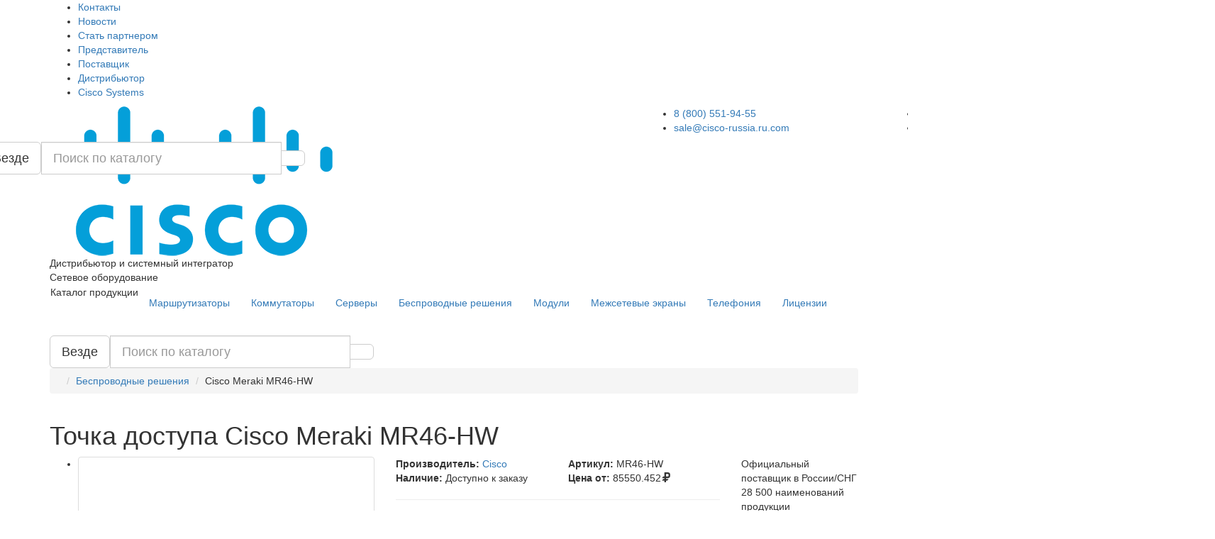

--- FILE ---
content_type: text/html; charset=utf-8
request_url: https://www.cisco-russia.ru.com/wireless-solutions/cisco-meraki-mr46-hw
body_size: 21673
content:
<!DOCTYPE html>
<html dir="ltr" lang="ru">
<head>
<title>Cisco Meraki MR46-HW — описание, характеристики, цена GPL. Купить wi-fi решения Cisco от дистрибьютора.</title>
<meta charset="UTF-8" />
<meta name="viewport" content="width=device-width, initial-scale=1" />
<meta http-equiv="X-UA-Compatible" content="IE=edge" />
<base href="https://www.cisco-russia.ru.com/" />
<meta name="description" content="Cisco Meraki MR46-HW. Точка доступа Cisco Meraki MR46-HW довольна проста в управлении. " />
<meta property="og:description" content="Cisco Meraki MR46-HW. Точка доступа Cisco Meraki MR46-HW довольна проста в управлении. " />
<meta name="keywords" content= "cisco meraki mr46-hw,точка доступа cisco meraki mr46-hw" />
<meta property="og:title" content="Cisco Meraki MR46-HW — описание, характеристики, цена GPL. Купить wi-fi решения Cisco от дистрибьютора." />
<meta property="og:type" content="website" />
<meta property="og:url" content="https://www.cisco-russia.ru.com/wireless-solutions/cisco-meraki-mr46-hw" />
<meta property="og:image" content="https://www.cisco-russia.ru.com/image/cache/catalog/mr46-hw-480x440.jpg" />
<meta property="og:site_name" content="Cisco Россия — Официальный дистрибьютор сетевого оборудования" />
<link href="https://www.cisco-russia.ru.com/wireless-solutions/cisco-meraki-mr46-hw" rel="canonical" />
<link href="https://www.cisco-russia.ru.com/amp/wireless-solutions/cisco-meraki-mr46-hw" rel="amphtml" />
<link href="https://www.cisco-russia.ru.com/image/catalog/template/icon.png" rel="icon" />
<script src="//ajax.googleapis.com/ajax/libs/jquery/2.1.1/jquery.min.js"></script>
<script>
$('head').append('<link href="catalog/view/javascript/jquery/magnific/magnific-popup.css" type="text/css" rel="stylesheet" media="screen" />')
$('head').append('<link href="catalog/view/javascript/jquery/datetimepicker/bootstrap-datetimepicker.min.css" type="text/css" rel="stylesheet" media="screen" />')
$('head').append('<link href="catalog/view/javascript/digitcart_form_builder/dropzone.css" type="text/css" rel="stylesheet" media="screen" />')
$('head').append('<link href="catalog/view/javascript/digitcart_form_builder/style.css" type="text/css" rel="stylesheet" media="screen" />')
$('head').append('<link href="/catalog/view/javascript/bootstrap/css/bootstrap-datetimepicker.css" type="text/css" rel="stylesheet" media="screen" />')
$('head').append('<link href="/catalog/view/theme/default/stylesheet/sobfeedback.css" type="text/css" rel="stylesheet" media="screen" />')
$('head').append('<link href="/catalog/view/theme/default/stylesheet/sobfeedback_76.css" type="text/css" rel="stylesheet" media="screen" />')
$('head').append('<link href="//cdn.jsdelivr.net/bootstrap/3.3.7/css/bootstrap.min.css" type="text/css" rel="stylesheet" media="screen" />')
</script>
<script>
$('head').append('<link href="https://www.cisco-russia.ru.com/catalog/view/theme/unishop/stylesheet/new_style.css" rel="stylesheet" type="text/css" media="screen" />');
$('head').append('<link href="https://www.cisco-russia.ru.com/catalog/view/theme/unishop/stylesheet/font-awesome.min.css" rel="stylesheet" type="text/css" media="screen" />');
$('head').append('<link href="https://www.cisco-russia.ru.com/catalog/view/theme/unishop/stylesheet/elements_0.css?1768484129" rel="stylesheet" type="text/css" media="screen" />');
</script>
<link href="https://www.cisco-russia.ru.com/catalog/view/theme/unishop/stylesheet/stylesheet.css?v=2.3.1.0" rel="stylesheet" type="text/css" media="screen" />
<link href="https://www.cisco-russia.ru.com/catalog/view/theme/unishop/stylesheet/user_style.css?v=1.1" rel="stylesheet" type="text/css" media="screen" />
<link rel="manifest" href="https://www.cisco-russia.ru.com/yandex-manifest.json">
<script src="//cdn.jsdelivr.net/bootstrap/3.3.7/js/bootstrap.min.js"></script>
<script>if(!localStorage.getItem('display')) {localStorage.setItem('display', 'grid');}</script>
<script src="https://www.cisco-russia.ru.com/catalog/view/theme/unishop/js/common.js"></script>
<script src="catalog/view/javascript/jquery/magnific/jquery.magnific-popup.min.js" async></script>
<script src="catalog/view/javascript/jquery/datetimepicker/moment.js"></script>
<script src="catalog/view/javascript/jquery/datetimepicker/locale/ru-ru.js" async></script>
<script src="catalog/view/javascript/jquery/datetimepicker/bootstrap-datetimepicker.min.js"></script>
<script src="catalog/view/javascript/digitcart_form_builder/dropzone.min.js"></script>
<script src="/catalog/view/javascript/bootstrap/js/validator.js"></script>
<script src="/catalog/view/javascript/jquery/maskedinput.min.js"></script>
<script src="/catalog/view/javascript/jquery/moment.min.js"></script>
<script src="/catalog/view/javascript/jquery/moment-with-locales.min.js" async></script>
<script src="/catalog/view/javascript/bootstrap/js/bootstrap-datetimepicker.min.js" async></script>
<script src="/catalog/view/javascript/sobfeedback.js"></script>
<script src="https://www.google.com/recaptcha/api.js"></script>
<script src="//cdnjs.cloudflare.com/ajax/libs/jquery-cookie/1.4.1/jquery.cookie.min.js"></script>
<script src="catalog/view/javascript/jquery/owl-carousel/owl.carousel.min.js"></script>
<script type="application/ld+json">
	{"@context":"http:\/\/schema.org","@type":"Organization","name":"Cisco Россия — Официальный дистрибьютор сетевого оборудования","url":"https:\/\/www.cisco-russia.ru.com\/","logo":{"@type":"ImageObject","contentUrl":"https:\/\/www.cisco-russia.ru.com\/image\/catalog\/template\/cisco-logo.png","url":"https:\/\/www.cisco-russia.ru.com\/"},"email":"sale@cisco-russia.ru.com","telephone":"8 (800) 551-94-55","address":{"@type":"PostalAddress","addressLocality":"г. Москва","streetAddress":" Сущевский Вал, д. 16"},"aggregateRating":{"@type":"AggregateRating","ratingValue":"4.9","reviewCount":"42"}}</script>
<script type="application/ld+json">
	{"@context":"http:\/\/schema.org","@type":"BreadcrumbList","itemListElement":[{"@type":"ListItem","position":1,"item":{"@id":"https:\/\/www.cisco-russia.ru.com\/","name":"Главная"}},{"@type":"ListItem","position":2,"item":{"@id":"https:\/\/www.cisco-russia.ru.com\/wireless-solutions\/","name":"Беспроводные решения"}},{"@type":"ListItem","position":3,"item":{"@id":"https:\/\/www.cisco-russia.ru.com\/wireless-solutions\/cisco-meraki-mr46-hw","name":"Cisco Meraki MR46-HW"}}]}</script>
<script type="application/ld+json">
	{"@context":"http:\/\/schema.org","@type":"Product","url":"https:\/\/www.cisco-russia.ru.com\/wireless-solutions\/cisco-meraki-mr46-hw","name":"WI-FI решения Cisco Meraki MR46-HW","sku":26091,"mpn":"MR46-HW","model":"MR46-HW","description":"Точка доступа Cisco Meraki MR46-HW довольна проста в управлении. ","image":"https:\/\/www.cisco-russia.ru.com\/image\/cache\/catalog\/mr46-hw-1000x800.jpg","brand":{"@type":"Brand","name":"Cisco","url":"https:\/\/www.cisco-russia.ru.com\/cisco-systems"},"offers":{"@type":"Offer","priceCurrency":"RUB","price":85550.45199999999,"availability":"http:\/\/schema.org\/InStock","itemCondition":"http:\/\/schema.org\/NewCondition","url":"https:\/\/www.cisco-russia.ru.com\/wireless-solutions\/cisco-meraki-mr46-hw","priceValidUntil":"2027-01-15","seller":{"@type":"Organization","name":"Cisco Россия — Официальный дистрибьютор сетевого оборудования","url":"https:\/\/www.cisco-russia.ru.com\/"}},"aggregateRating":{"@type":"AggregateRating","ratingValue":"4.9","reviewCount":"42"}}</script>
<script>
	

			//google remarketing value

			var dimension_prodid		=	26091,
				dimension_prodname		=	"Cisco Meraki MR46-HW",
				dimension_pagetype 		=	"product",
				dimension_brand 		=	"Cisco",
				dimension_category 		=	"Беспроводные решения",
				dimension_totalvalue	=	0;

			</script>
<!-- Global site tag (gtag.js) - Google Analytics -->
<script async src="https://www.googletagmanager.com/gtag/js?id=UA-140960033-1"></script>
<script>
  window.dataLayer = window.dataLayer || [];
  function gtag(){dataLayer.push(arguments);}
  gtag('js', new Date());

gtag('config', 'UA-140960033-1', {
   'custom_map': {
   	'dimension1': 'ecomm_prodid',
     	'dimension2': 'ecomm_prodname',
		'dimension3': 'ecomm_pagetype',
		'dimension4': 'ecomm_brand',
		'dimension5': 'ecomm_category'
   }
});

gtag('event', 'send', {'ecomm_prodid': dimension_prodid, 
							'ecomm_prodname': dimension_prodname, 
							'ecomm_category': dimension_category,
							'ecomm_pagetype': dimension_pagetype,
							'ecomm_brand': dimension_brand});
</script><link rel="icon" href="/image/catalog/template/apple/apple-touch-icon-120x120.png" type="image/png">
<link rel="apple-touch-icon" href="/image/catalog/template/apple/apple-touch-icon.png" />
<link rel="apple-touch-icon" sizes="57x57" href="/image/catalog/template/apple/apple-touch-icon-57x57.png" />
<link rel="apple-touch-icon" sizes="72x72" href="/image/catalog/template/apple/apple-touch-icon-72x72.png" />
<link rel="apple-touch-icon" sizes="76x76" href="/image/catalog/template/apple/apple-touch-icon-76x76.png" />
<link rel="apple-touch-icon" sizes="114x114" href="/image/catalog/template/apple/apple-touch-icon-114x114.png" />
<link rel="apple-touch-icon" sizes="120x120" href="/image/catalog/template/apple/apple-touch-icon-120x120.png" />
<link rel="apple-touch-icon" sizes="144x144" href="/image/catalog/template/apple/apple-touch-icon-144x144.png" />
<link rel="apple-touch-icon" sizes="152x152" href="/image/catalog/template/apple/apple-touch-icon-152x152.png" />
<link rel="apple-touch-icon" sizes="180x180" href="/image/catalog/template/apple/apple-touch-icon-180x180.png" />
</head>
<body class="product-product-26091">
<div class="alert alert-warning hidden" role="alert">
 <button type="button" class="close" data-dismiss="alert" aria-label="Закрыть"><span aria-hidden="true">&times;</span></button>
  <!--<strong>Cisco Россия продолжает работать и поддерживать клиентов и партнёров. Мы готовы подобрать оборудование под задачу и оказать техническую консультацию. Новые условия поставки уточняете у менеджера по телефону</strong>-->
			<strong>Cisco Россия продолжает работать и поддерживать клиентов и партнёров. Складские остатки оборудования можно запросить по <a target="_blank" title="Складские остатки" href="https://forms.yandex.ru/u/61430a2d00976952369c4184/" class="request_for_leftovers">ссылке</a></strong>
</div>
<nav itemscope="" itemtype="http://schema.org/SiteNavigationElement" id="top">
  <div class="container">
			<div id="top-links" class="hidden-xs">
			<ul itemprop="about" itemscope="" itemtype="http://schema.org/ItemList">
							<li itemprop="itemListElement" itemscope="" itemtype="http://schema.org/ItemList">
					<a itemprop="url" href="contacts-cisco" title="Контакты">Контакты</a>
					<meta itemprop="name" content="Контакты" />
				</li>
							<li itemprop="itemListElement" itemscope="" itemtype="http://schema.org/ItemList">
					<a itemprop="url" href="news-and-events" title="Новости">Новости</a>
					<meta itemprop="name" content="Новости" />
				</li>
							<li itemprop="itemListElement" itemscope="" itemtype="http://schema.org/ItemList">
					<a itemprop="url" href="partner" title="Стать партнером">Стать партнером</a>
					<meta itemprop="name" content="Стать партнером" />
				</li>
							<li itemprop="itemListElement" itemscope="" itemtype="http://schema.org/ItemList">
					<a itemprop="url" href="cisco-oficialnyj-predstavitel" title="Представитель">Представитель</a>
					<meta itemprop="name" content="Представитель" />
				</li>
							<li itemprop="itemListElement" itemscope="" itemtype="http://schema.org/ItemList">
					<a itemprop="url" href="postavshchik-cisco-v-rossii" title="Поставщик">Поставщик</a>
					<meta itemprop="name" content="Поставщик" />
				</li>
							<li itemprop="itemListElement" itemscope="" itemtype="http://schema.org/ItemList">
					<a itemprop="url" href="distribuciya" title="Дистрибьютор">Дистрибьютор</a>
					<meta itemprop="name" content="Дистрибьютор" />
				</li>
							<li itemprop="itemListElement" itemscope="" itemtype="http://schema.org/ItemList">
					<a itemprop="url" href="cisco" title="Cisco Systems">Cisco Systems</a>
					<meta itemprop="name" content="Cisco Systems" />
				</li>
						</ul>
		</div>
		<div id="top-links2" class="btn-group pull-left visible-xs">
      <button class="btn btn-link dropdown-toggle" data-toggle="dropdown"><i class="fa fa-info-circle" aria-hidden="true"></i> <i class="fa fa-caret-down"></i></button>
		</div>
	  </div>
</nav>
<header>
	<div class="container">
		<div class="row row-nav">
			<div class="logo-27 col-xs-12 col-sm-6 col-md-3 logo-nav">
				<div id="logo">
																		<a href="https://www.cisco-russia.ru.com/"><img src="https://www.cisco-russia.ru.com/image/catalog/template/cisco-logo.png" title="Cisco Россия — Официальный дистрибьютор сетевого оборудования" alt="Cisco Россия — Официальный дистрибьютор сетевого оборудования"/></a>
															</div>
        <div id="logo-teratek">
          <span>Дистрибьютор и системный интегратор<br>Сетевое оборудование</span>
        </div>
			</div>
			<div class="col-xs-9 col-sm-4 col-md-3 col-md-push-5 phone-nav">
        <div class="phone pull-right">
          <i class="fa fa-volume-control-phone"></i>
          <ul>
            <li class="ya-phone"><a href="tel:88005519455">8 (800) 551-94-55</a></li>
            <li><a class="email" href="mailto:sale@cisco-russia.ru.com">sale@cisco-russia.ru.com</a></li>
          </ul>
        </div>
			</div>
      <div class="col-xs-9 col-sm-4 col-md-3 col-md-push-5 time-nav">
        <div class="phone pull-right">
          <i class="fa fa-clock-o"></i>
          <ul>
              <li>с 09:00 до 19:00</li>
              <li>выходные: сб, вс</li>
          </ul>
        </div>
			</div>
      <div class="col-xs-9 col-sm-4 col-md-3 col-md-push-5 call-nav">
        <div class="phone pull-right">
            <button class="btn btn-default feedbackModal76" data-target="#feedbackModal76" data-toggle="modal" type="button"><span>Получить КП</span></button>
        </div>
			</div>
      <div id="div_search" class="col-xs-12 col-sm-6 col-md-4 col-lg-5 hidden-sm col-md-pull-4 search-nav"><div id="search" class="search_form input-group se">
	<input type="hidden" name="filter_category_id" value="" />
	<div class="cat_id input-group-btn">
		<button type="button" class="btn btn-default btn-lg dropdown-toggle" data-toggle="dropdown"><span>Везде</span><i class="fa fa-chevron-down"></i></button>
		<ul class="dropdown-menu">
		<li data-id=""><a>Везде</a></li>
					<li data-id="539"><a>Маршрутизаторы</a></li>
					<li data-id="529"><a>Коммутаторы</a></li>
					<li data-id="535"><a>Серверы</a></li>
					<li data-id="144"><a>Беспроводные решения</a></li>
					<li data-id="537"><a>Модули</a></li>
					<li data-id="538"><a>Межсетевые экраны</a></li>
					<li data-id="540"><a>Телефония</a></li>
					<li data-id="530"><a>Лицензии</a></li>
				</ul>
	</div>		
	<input type="text" name="search" value="" placeholder="Поиск по каталогу" class="form-control input-lg" />
	<span class="input-group-btn">
		<button type="button" class="search btn btn-default btn-lg"><i class="fa fa-search"></i></button>
	</span>
</div>
<div id="search_phrase" class="hidden-xs hidden-sm">
	</div></div>
			<div class="col-xs-3 col-sm-2 col-md-1 col-md-push-5 cart-nav"><div id="cart" class="btn-group pull-right ">
	<button type="button" data-toggle="dropdown" data-loading-text="Загрузка..." class="btn dropdown-toggle"><i class="fa fa-shopping-cart"></i> <span id="cart-total">0</span></button>
	<ul class="dropdown-menu pull-right">
					<li style="padding-top:0;border-top:none">
				<p class="text-center">Вы не добавили товары в корзину</p>
			</li>
			</ul>
<script>
function p_array() {
}

function replace_button(product_id, options){
	$('.'+product_id).html('<i class="fa fa-list-ol" aria-hidden="true"></i> <span class="hidden-sm">Добавлен в счет</span>').addClass('in_cart');
}
function return_button(product_id) {
	$('.'+product_id).html('<i class="fa fa-list-ol" aria-hidden="true"></i> <span class="hidden-sm">Добавить в счет</span>').removeClass('in_cart');
}

$(document).ready(function() {
	p_array();
});
</script>
</div>
</div>
		</div>
	</div>
<div class="container-full-width">
	<div class="container">
		<div class="row">
    <div class="flex">
															<div class="col-sm-6 col-md-12 col-lg-12 nav-type-1">
					<nav itemscope="" itemtype="http://schema.org/SiteNavigationElement" id="menu" class="menu2 navbar">
						<div class="navbar-header">
              <span id="category" class="header-nav">Каталог продукции</span>
							<button type="button" class="btn-navbar navbar-toggle" data-toggle="collapse" data-target=".navbar-ex1-collapse"><i class="fa fa-bars" aria-hidden="true"></i></button>
						</div>
						<div class="collapse navbar-collapse navbar-ex1-collapse">
							<ul itemprop="about" itemscope="" itemtype="http://schema.org/ItemList" class="nav navbar-nav">
																	<li itemprop="itemListElement" itemscope="" itemtype="http://schema.org/ItemList"  >
										<a itemprop="url" title="Маршрутизаторы" href="https://www.cisco-russia.ru.com/routers/">
																																													Маршрутизаторы																					</a>
										<meta itemprop="name" content="Маршрутизаторы" />
																			</li>
																	<li itemprop="itemListElement" itemscope="" itemtype="http://schema.org/ItemList"  >
										<a itemprop="url" title="Коммутаторы" href="https://www.cisco-russia.ru.com/switches/">
																																													Коммутаторы																					</a>
										<meta itemprop="name" content="Коммутаторы" />
																			</li>
																	<li itemprop="itemListElement" itemscope="" itemtype="http://schema.org/ItemList"  >
										<a itemprop="url" title="Серверы" href="https://www.cisco-russia.ru.com/servers/">
																																													Серверы																					</a>
										<meta itemprop="name" content="Серверы" />
																			</li>
																	<li itemprop="itemListElement" itemscope="" itemtype="http://schema.org/ItemList"  >
										<a itemprop="url" title="Беспроводные решения" href="https://www.cisco-russia.ru.com/wireless-solutions/">
																																													Беспроводные решения																					</a>
										<meta itemprop="name" content="Беспроводные решения" />
																			</li>
																	<li itemprop="itemListElement" itemscope="" itemtype="http://schema.org/ItemList"  >
										<a itemprop="url" title="Модули" href="https://www.cisco-russia.ru.com/modules/">
																																													Модули																					</a>
										<meta itemprop="name" content="Модули" />
																			</li>
																	<li itemprop="itemListElement" itemscope="" itemtype="http://schema.org/ItemList"  >
										<a itemprop="url" title="Межсетевые экраны" href="https://www.cisco-russia.ru.com/firewalls/">
																																													Межсетевые экраны																					</a>
										<meta itemprop="name" content="Межсетевые экраны" />
																			</li>
																	<li itemprop="itemListElement" itemscope="" itemtype="http://schema.org/ItemList"  >
										<a itemprop="url" title="Телефония" href="https://www.cisco-russia.ru.com/ip-phones/">
																																													Телефония																					</a>
										<meta itemprop="name" content="Телефония" />
																			</li>
																	<li itemprop="itemListElement" itemscope="" itemtype="http://schema.org/ItemList"  >
										<a itemprop="url" title="Лицензии" href="https://www.cisco-russia.ru.com/licenses/">
																																													Лицензии																					</a>
										<meta itemprop="name" content="Лицензии" />
																			</li>
															</ul>
						</div>
					</nav>
					<script>uniUpdRightMenu('#menu.menu2 .nav');</script>				</div>
						<div id="div_search2" class="col-xs-12 col-sm-6 col-md-5 search-type-2"></div>
			<script>$('#div_search > *').clone().appendTo('#div_search2');</script>
		</div>
  </div>
	</div>
</div>
</header>
<div id="main_content">
<div class="container">
	<div class="row-main2">
	<ul class="breadcrumb">
														<li><a href="https://www.cisco-russia.ru.com/"><i class="fa fa-home"></i><span style="display:none">Поставка Cisco</span></a></li>
																					<li><a href="https://www.cisco-russia.ru.com/wireless-solutions/"><span>Беспроводные решения</span></a></li>
																<li>Cisco Meraki MR46-HW</li>
						</ul>
</div>
	<div class="row row-main2">									<div id="content" class="col-xs-12">			<div id="product" class="row">
				<div class="col-sm-12"><h1>Точка доступа Cisco Meraki MR46-HW</h1></div>
					<div class="col-sm-6 col-md-5 product-img">
																				<ul class="thumbnails" itemscope itemtype="http://schema.org/ImageObject">
																	<li>
										<a class="thumbnail" href="https://www.cisco-russia.ru.com/image/cache/catalog/mr46-hw-1000x800.jpg" title="Точка доступа Cisco Meraki MR46-HW" data-key="0">
											<img decoding="async" itemprop="contentUrl" src="https://www.cisco-russia.ru.com/image/cache/catalog/mr46-hw-1000x800.webp" srcset="https://www.cisco-russia.ru.com/image/cache/catalog/mr46-hw-480x440.webp 480w, https://www.cisco-russia.ru.com/image/cache/catalog/mr46-hw-1000x800.jpg 1000w" sizes="(min-width:480px) 1000px"  title="Точка доступа Cisco Meraki MR46-HW" alt="Точка доступа Cisco Meraki MR46-HW" />
										</a>
									</li>
									<li style="display: none;">
										<img itemprop="contentUrl" src="https://www.cisco-russia.ru.com/image/cache/catalog/mr46-hw-1000x800.jpg" alt="Точка доступа Cisco Meraki MR46-HW">
										<meta itemprop="name" content="Точка доступа Cisco Meraki MR46-HW">
										<meta itemprop="caption" content="Точка доступа Cisco Meraki MR46-HW">
										<meta itemprop="description" content="Cisco Meraki MR46-HW. Точка доступа Cisco Meraki MR46-HW довольна проста в управлении. ">
										<meta itemprop="width" content="1000px">
										<meta itemprop="height" content="800px">
										<meta itemprop="representativeOfPage" content="true">
									</li>
																							</ul>
											</div>
					<div class="col-sm-6 col-md-5 desc-block-1">
						<div class="row">
							<div class="col-md-12">
								<div class="row">

									
									 <div class="col-sm-6 col-md-6 options-product"><strong>Производитель:</strong> <a href="https://www.cisco-russia.ru.com/cisco-systems"><span>Cisco</span></a></div>									<!--<br>-->
								<!--	-->
																			<div class="col-sm-6 col-md-6 options-product"><b>Артикул:</b> <span>MR46-HW</span></div>
										<div class="col-sm-6 col-md-6 options-product"><b>Наличие:</b> <span class="text_stock">Доступно к заказу</span></div>
																											<!--<div class="col-sm-6 col-md-6">Артикул: MR46-HW</div>-->
									<!--<div class="col-sm-6 col-md-6">UPC: 1</div>-->
																																													<!-- -->
																			<div class="col-sm-6 col-md-6 options-product"><b>Цена от:</b> 85550.452<span class="glyphicon glyphicon-rub"></span></div>
																	</div>
							</div>
						</div>
					

							<ul class="list-unstyled">
																								<!--	<li><span class="price-product-page">106 142 ₽ <style class="price-product-page-style">или</style> <a onclick="quick_order('26091');">опт</a></span></li> -->
															
							<!--	<li>Без НДС: 106 142 ₽</li> -->
								<li>
									<hr />
																			<div class="quantity">
										<!--<label class="control-label hidden-xs" for="input-quantity">Кол-во</label>-->
										<div class="display-none">
											<input type="hidden" name="product_id" value="26091" />
											<input type="text" name="quantity" value="1" size="2" id="input-quantity" class="form-control" />
											<span>
												<i class="fa fa-plus btn btn-default" onclick="quantity(this, '1', '+');"></i>
												<i class="fa fa-minus btn btn-default" onclick="quantity(this, '1', '-');"></i>
											</span>
										</div>
										<div class="form-group">
											<button type="button" class="add_to_cart button btn btn-lg  26091" data-toggle="tooltip" id="button-cart"><i class="fa fa-list-ol"></i><span>Добавить в счет</span></button>
										</div>
																				<div class="form-group">
											<button type="button" class="quick_order button btn btn-default btn-lg" data-toggle="tooltip" onclick="quick_order('26091');"><i class="fa fa-cubes"></i><span class="">Получить оптовую цену</span></button>
										</div>
																				<!--<button type="button" class="gpl_price button btn btn-default btn-lg" data-id="26091" data-toggle="modal"><i class="fa fa-dollar-sign"></i><span>Узнать цену GPL на MR46-HW</span></button>-->
																				<div class="form-group">
											<a title="Узнать цену GPL на MR46-HW" role="button" class="gpl_price" data-product="Точка доступа Cisco Meraki MR46-HW" data-id="26091" data-toggle="modal"><span>Узнать цену GPL на MR46-HW</span></a>
										</div>
																				<div class="form-group">
											<iframe src="https://yandex.ru/sprav/widget/rating-badge/217142463209" width="150" height="50" style="border: 0"></iframe>
										</div>
										<!--<button class="btn btn-default feedbackModal84 buttonUsligi" data-target="#feedbackModal84" data-toggle="modal" type="button"><i class="fa fa-ruble-sign"></i><span>Рассчитать стоимость проекта</span></button>-->
									</div>
									
																	</li>
															</ul>
										<div class="option row" style="display: none;">
																				</div>
									<div class="row" style="display: none;">
						<div class="share col-sm-12 col-md-12 col-lg-6">
								<script src="//yastatic.net/es5-shims/0.0.2/es5-shims.min.js"></script>
								<script src="//yastatic.net/share2/share.js"></script>
								<div class="ya-share2" data-services="vkontakte,facebook,odnoklassniki,gplus,twitter,viber,whatsapp" data-counter=""></div>
							</div>
							<div class="col-sm-12 col-md-12 visible-xs visible-sm visible-md"><hr /></div>
														<div class="col-sm-12 col-md-12 visible-xs visible-sm visible-md"><hr /></div>
						</div>
						<hr />
					</div>
					<div class="col-sm-12 col-md-2 desc-block-2">
						<!--<div class="product_button btn-group hidden-xs hidden-sm"> -->
							<!--<button type="button" data-toggle="tooltip" class="btn btn-default" title="Задать вопрос о товаре" onclick="callback('Вопрос о товаре', '26091');"><i class="fa fa-question"></i></button>-->
																			<!--	</div> -->
			<!-- <hr /> -->
						<div class="row">
							<div class="product_banners">
																	<!--<div class="col-xs-6 col-sm-4 col-md-12">
										<div  >
											<i class="fa fa-check-circle"></i>
											<span><span>Официальный поставщик в России/СНГ</span></span>
										</div> -->

										<div class="col-xs-6 col-sm-4 col-md-12">
											<div  >
												<i class="fa fa-check-circle"></i>
												<span><span>Официальный поставщик в России/СНГ</span></span>
											</div>

									</div>
																	<!--<div class="col-xs-6 col-sm-4 col-md-12">
										<div  >
											<i class="fa fa-list-ol"></i>
											<span><span>28 500 наименований продукции</span></span>
										</div> -->

										<div class="col-xs-6 col-sm-4 col-md-12">
											<div  >
												<i class="fa fa-list-ol"></i>
												<span><span>28 500 наименований продукции</span></span>
											</div>

									</div>
																	<!--<div class="col-xs-6 col-sm-4 col-md-12">
										<div  >
											<i class="fa fa-cubes"></i>
											<span><span>15 складов в РФ, СНГ, Европе, Азии</span></span>
										</div> -->

										<div class="col-xs-6 col-sm-4 col-md-12">
											<div  >
												<i class="fa fa-cubes"></i>
												<span><span>15 складов в РФ, СНГ, Европе, Азии</span></span>
											</div>

									</div>
																	<!--<div class="col-xs-6 col-sm-4 col-md-12">
										<div  >
											<i class="fa fa-percent"></i>
											<span><span>Оптовые цены со скидкой 30-85% от GPL</span></span>
										</div> -->

										<div class="col-xs-6 col-sm-4 col-md-12">
											<div  >
												<i class="fa fa-percent"></i>
												<span><span>Оптовые цены со скидкой 30-85% от GPL</span></span>
											</div>

									</div>
																	<!--<div class="col-xs-6 col-sm-4 col-md-12">
										<div  >
											<i class="fab fa-get-pocket"></i>
											<span><span>Гарантия на оборудование 15 месяцев</span></span>
										</div> -->

										<div class="col-xs-6 col-sm-4 col-md-12">
											<div  >
												<i class="fab fa-get-pocket"></i>
												<span><span>Гарантия на оборудование 15 месяцев</span></span>
											</div>

									</div>
															</div>
						</div>
						<!--<hr class="visible-xs visible-sm" /> -->
					</div>
				</div>
								<div class="row vkladka">
										<div class="col-xs-12 tabs">
						<ul class="nav nav-tabs tabs-nav">
							 							<li data-target="#tab-description" data-toggle="tab" class="active"><i class="fa fa-file-text" aria-hidden="true"></i>Описание</li>
															 							<li data-target="#tab-product-characteristics" data-toggle="tab"  ><i class="fa fa-list" aria-hidden="true"></i>Характеристики</li>
														 							 				            																																						<li data-target="#tab-delivery" data-toggle="tab"><i class="fa fa-truck"></i>Доставка</li>
									<li data-target="#tab-pay" data-toggle="tab"><i class="fa fa-money"></i>Оплата</li>
														</ul>
						<div class="tab-content">
							<div class="tab-pane  active " id="tab-description">
							<h2>Описание Точка доступа Cisco Meraki MR46-HW</h2>
							<p>


<strong>Точка доступа Cisco Meraki MR46-HW</strong> довольна проста в управлении. Развернуть сеть можно удаленно за несколько минут, при этом не потребуется IT-персонал. Это достигается благодаря возможности самонастройки устройства и управления через интернет. При возникновении проблемы или угрозы сети устройство оповещает пользователя в режиме реального времени. Устранение возникших проблем производится за счет инструментов удаленной диагностики. Прошивка прибора происходит автоматически, благодаря чему не нужно вручную загружать обновления. Модель оптимизирована для видео и голоса.</p>
</div>
							<div class="tab-pane " id="tab-product-characteristics">
							<h2>Характеристики Точка доступа Cisco Meraki MR46-HW							</h2><p>
<style type="text/css"><!--td {border: 1px solid #ccc;}br {mso-data-placement:same-cell;}-->
</style>
</p>

<table    dir="ltr" xmlns="http://www.w3.org/1999/xhtml">
	<colgroup>
		<col width="145" />
		<col width="145" />
	</colgroup>
	<tbody>
		<tr>
			<td data-sheets-value="{&quot;1&quot;:2,&quot;2&quot;:&quot;Вид&quot;}">Вид</td>
			<td data-sheets-value="{&quot;1&quot;:2,&quot;2&quot;:&quot;Wi-Fi точка доступа&quot;}">Wi-Fi точка доступа</td>
		</tr>
		<tr>
			<td data-sheets-value="{&quot;1&quot;:2,&quot;2&quot;:&quot;Стандарты связи&quot;}">Стандарты связи</td>
			<td data-sheets-value="{&quot;1&quot;:2,&quot;2&quot;:&quot;802.11ax, MIMO, 2.4 / 5 ГГц (одновременная работа)&quot;}">802.11ax, MIMO, 2.4 / 5 ГГц (одновременная работа)</td>
		</tr>
		<tr>
			<td data-sheets-value="{&quot;1&quot;:2,&quot;2&quot;:&quot;Интерфейсы и порты&quot;}">Интерфейсы и порты</td>
			<td data-sheets-value="{&quot;1&quot;:2,&quot;2&quot;:&quot;WAN Ethernet 10/100/1000 Мбит/сек&quot;}">WAN Ethernet 10/100/1000 Мбит/сек</td>
		</tr>
		<tr>
			<td data-sheets-value="{&quot;1&quot;:2,&quot;2&quot;:&quot;Артикул&quot;}">Артикул</td>
			<td data-sheets-value="{&quot;1&quot;:2,&quot;2&quot;:&quot;MR46-HW&quot;}">MR46-HW</td>
		</tr>
		<tr>
			<td data-sheets-value="{&quot;1&quot;:2,&quot;2&quot;:&quot;Коэффициент усиления антенны&quot;}">Коэффициент усиления антенны</td>
			<td data-sheets-value="{&quot;1&quot;:2,&quot;2&quot;:&quot;Внутренней 6 dBi&quot;}">Внутренней 6 dBi</td>
		</tr>
		<tr>
			<td data-sheets-value="{&quot;1&quot;:2,&quot;2&quot;:&quot;Функции&quot;}">Функции</td>
			<td data-sheets-value="{&quot;1&quot;:2,&quot;2&quot;:&quot;Firewall&quot;}">Firewall</td>
		</tr>
		<tr>
			<td data-sheets-value="{&quot;1&quot;:2,&quot;2&quot;:&quot;Стандарты безопасности&quot;}">Стандарты безопасности</td>
			<td data-sheets-value="{&quot;1&quot;:2,&quot;2&quot;:&quot;Шифрование WEP, шифрование WPA, шифрование WPA2&quot;}">Шифрование WEP, шифрование WPA, шифрование WPA2</td>
		</tr>
		<tr>
			<td data-sheets-value="{&quot;1&quot;:2,&quot;2&quot;:&quot;Поддержка VPN&quot;}">Поддержка VPN</td>
			<td data-sheets-value="{&quot;1&quot;:2,&quot;2&quot;:&quot;VPN pass through&quot;}">VPN pass through</td>
		</tr>
		<tr>
			<td data-sheets-value="{&quot;1&quot;:2,&quot;2&quot;:&quot;Исполнение&quot;}">Исполнение</td>
			<td data-sheets-value="{&quot;1&quot;:2,&quot;2&quot;:&quot;Поддержка PoE&quot;}">Поддержка PoE</td>
		</tr>
		<tr>
			<td data-sheets-value="{&quot;1&quot;:2,&quot;2&quot;:&quot;Вес&quot;}">Вес</td>
			<td data-sheets-value="{&quot;1&quot;:2,&quot;2&quot;:&quot;0.8 кг&quot;}">0.8 кг</td>
		</tr>
		<tr>
			<td data-sheets-value="{&quot;1&quot;:2,&quot;2&quot;:&quot;Размеры&quot;}">Размеры</td>
			<td data-sheets-value="{&quot;1&quot;:2,&quot;2&quot;:&quot;30.6х12.8х4.4 см&quot;}">30.6х12.8х4.4 см</td>
		</tr>
	</tbody>
</table>
</div>
							<div class="tab-pane" id="tab-product-complectation"></div>
							<div class="tab-pane" id="tab-product-downloads"></div>
														<div class="tab-pane" id="tab-delivery">
								<h2>Условия доставки</h2>
								<p><div class="div-link-bottom">
<div style="padding-bottom:4px;margin-bottom:4px;"><span>Мы<font face="Arial, Helvetica, sans-serif"> предлагает следующием способы доставки товара:</font></span></div>

<ul style="padding-top:2px;margin-top:2px;">
	<li><span><span><a href="/delivery/#tab1" style="text-decoration:underline;">Самовывоз из пункта выдачи</a></span></span></li>
	<li><span><a href="/delivery/#tab2" style="text-decoration:underline;">Курьерская доставка по Москве</a></span></li>
	<li><span><span><a href="/delivery/#tab3" style="text-decoration:underline;">Доставка транспортной компанией по России</a></span></span></li>
</ul>

<p id="tab1"><span><span><span style="color:#000000;"><strong>Самовывоз из пункта выдачи</strong></span></span></span></p>

<p><span><span>Самостоятельное получение заказа в пункте выдачи. Дата и время получения заранее согласуется с менеджером магазина.</span></span></p>

<p><span><span>Отгрузка товара юридическим лицам осуществляется только при наличии печати или правильно оформленной и заполненной доверенности, наличии паспорта получателя.</span></span></p>

<p><span><span>Отгрузка физическим лицам, в случае оплаты заказа банковскими картами, возможна только при предъявлении паспорта плательщика.&nbsp;При оплате банковской картой через сайт требуется предъявление карты, с которой производилась оплата. Для получения заказа, оплаченного вышеуказанным способом, третьим лицом необходимо наличие нотариально заверенной доверенности.</span></span></p>

<p><span><span><strong>Внимание!</strong> Отсутствие указанных&nbsp;документов является причиной для отказа в отгрузке товара.</span></span></p>

<p id="tab2"><span><span><span style="color:#000000;"><strong>Курьерская доставка по Москве</strong></span></span></span></p>

<p><span><span><span style="color:#000000;">Доставка по адресу покупателя или до пункта приема транспортной компании в г. Москве.&nbsp;</span>Дата и время доставки заранее согласуется с менеджером магазина.</span></span></p>

<p id="tab3"><span><span><span style="color:#000000;"><strong>Доставка транспортной компанией по России</strong></span></span></span></p>

<p><span><span>Доставка транспортной компанией по России до пункта выдачи транспортной компании или до конечного адреса покупателя.</span></span></p>

<p><span><span><span style="color:#000000;"><strong>Отчетные документы на товар</strong></span></span></span></p>

<p style="text-align: justify;"><span><span><span style="color: rgb(0, 0, 0);">Вместе с заказом покупатель получает полный комплект документов на отгруженную продукцию:</span></span></span></p>

<ul>
	<li style="text-align: justify;"><span><span><span style="color: rgb(0, 0, 0);">счет-фактура</span></span></span></li>
	<li style="text-align: justify;"><span><span>т<span style="color: rgb(0, 0, 0);">оварная&nbsp;накладная</span></span></span></li>
	<li style="text-align: justify;"><span><span><span style="color: rgb(0, 0, 0);">акт (в случае оказания услуг)</span></span></span></li>
</ul>
</div>
</p>
							</div>
							<div class="tab-pane" id="tab-pay">
								<h2>Условия оплаты</h2>
								<p><div class="div-link-bottom">
<div padding-bottom:4px=""><span><span style="font-size: 14px;">Мы предлагаем следующие способы оплаты товара:</span></span></div>

<ul padding-top:2px="">
	<li><span><span><a href="/payment/#tab1" style="text-decoration:underline;">Оплата наличными</a></span></span></li>
	<li><span><a href="/payment/#tab2" style="text-decoration:underline;"><span>Безналичная оплата</span></a></span></li>
	<li><span><span><a href="/payment/#tab3" style="text-decoration:underline;">Электронные способы оплаты</a></span></span></li>
</ul>

<p><span><strong style="color: rgb(0, 0, 0);">Оплата наличными</strong></span></p>

<p><span><span>Оплата за наличный расчет для физических и юридических лиц. После внесения денежных средств Покупатель подписывает товаросопроводительные документы и получает кассовый чек. </span></span></p>

<p><span><span>Отгрузка товара юридическим лицам осуществляется только при наличии печати или правильно оформленной и заполненной доверенности, наличии паспорта получателя.</span></span></p>

<p id="tab2"><span><span><span style="color:#000000;"><strong>Безналичная оплата</strong></span></span></span></p>

<p><span><span><span style="color:#000000;">Мы работаем с физическими и юридическими лицами за безналичный расчёт со 100% предоплатой с оформлением всех предусмотренных законодательством документов. </span></span></span></p>

<p><span><span>Счёт на оплату направляется Покупателю на электронную почту после запроса счета через форму на сайте либо по электронной почте. </span></span></p>

<p><span><span>Цена на заказанный товар действительна в течение <strong>2 дней</strong> с момента оформления Заказа.</span></span></p>

<p id="tab3"><span><span><span style="color:#000000;"><strong>Электронные&nbsp;способы</strong></span></span></span></p>

<p><span><span>Оплата Заказа электронными способами, в т.ч. банковскими картами. Оплата Заказа данным&nbsp;способом доступна запросом ссылки на оплату у нашего менеджера.&nbsp;</span></span></p>

<p><span><span>Отгрузка физическим лицам, в случае оплаты заказа банковскими картами, возможна только при предъявлении паспорта плательщика.&nbsp;При оплате банковской картой через сайт требуется предъявление карты, с которой производилась оплата. Для получения заказа, оплаченного вышеуказанным способом, третьим лицом необходимо наличие нотариально заверенной доверенности.</span></span></p>

<p><span><span><strong>Внимание!</strong> Отсутствие указанных&nbsp;документов является причиной для отказа в отгрузке товара.</span></span></p>

<p><span><span><span style="color:#000000;"><strong>Отчетные документы на товар</strong></span></span></span></p>

<p style="text-align: justify;"><span><span><span style="color: rgb(0, 0, 0);">Вместе с заказом покупатель получает полный комплект документов на отгруженную продукцию:</span></span></span></p>

<ul>
	<li style="text-align: justify;"><span><span><span style="color: rgb(0, 0, 0);">счет-фактура</span></span></span></li>
	<li style="text-align: justify;"><span><span>т<span style="color: rgb(0, 0, 0);">оварная&nbsp;накладная</span></span></span></li>
	<li style="text-align: justify;"><span><font color="#000000"><span style="font-size: 14px;">акт (в случае оказания услуг)</span></font></span></li>
</ul>
</div>
</p>
							</div>
																																									</div>
					</div>
								</div>
			<!--	<hr /> -->
													<div class="row product_carousel">
						<h3 class="heading"><span>Рекомендуем</span></h3>
						<div class="products product_related">
															<div class="product-layout">
									<div class="product-thumb transition">
										<div class="image">
																						<a href="https://www.cisco-russia.ru.com/wireless-solutions/cisco-air-lap1310g-e-k9r">
												<img decoding="async" src="https://www.cisco-russia.ru.com/image/cache/catalog/air-lap1310g-e-k9r-480x480.webp" srcset="https://www.cisco-russia.ru.com/image/cache/catalog/air-lap1310g-e-k9r-480x480.jpg 480w,https://www.cisco-russia.ru.com/image/cache/catalog/air-lap1310g-e-k9r-250x250.webp 250w" sizes="(min-width:250px) 480px"   alt="Cisco AIR-LAP1310G-E-K9R" title="Cisco AIR-LAP1310G-E-K9R" class="img-responsive" />
											</a>
										</div>
										<div class="caption">
											<a href="https://www.cisco-russia.ru.com/wireless-solutions/cisco-air-lap1310g-e-k9r">Cisco AIR-LAP1310G-E-K9R</a>
																							<p class="description">


Cisco AIR-LAP1310G-E-K9R &ndash; это лучший вариант для организации беспроводного публичного доступа к сети с помо..</p>
																																	<div id="option_26004" class="option">
																							</div>
																						
											<div><span class="price-cat-page"> <a onclick="quick_order('26004');">Получить оптовую цену</a></span></div>

																					</div>

										<div class="cart">
											<button type="button" class="add_to_cart button btn btn-default" data-toggle="tooltip" onclick="window.location.href='https://www.cisco-russia.ru.com/wireless-solutions/cisco-air-lap1310g-e-k9r'"><i class="fa fa-file-text-o"></i><span class="">Подробнее</span></button>

										<!--	<button type="button" class="add_to_cart button btn btn-default  26004" data-toggle="tooltip" title="Добавить в счет" onclick="cart.add(26004)"><i class="fa fa-list-ol"></i><span class="hidden-sm">Добавить в счет</span></button>
																							<button type="button" class="quick_order button btn btn-default" data-toggle="tooltip" title="Получить оптовую цену" onclick="quick_order('26004');"><i class="fa fa-cubes"></i><span class="hidden-sm">Получить оптовую цену</span></button>
																																	 -->
										</div>
									</div>
								</div>
															<div class="product-layout">
									<div class="product-thumb transition">
										<div class="image">
																						<a href="https://www.cisco-russia.ru.com/wireless-solutions/cisco-air-lap1042-rk9-10">
												<img decoding="async" src="https://www.cisco-russia.ru.com/image/cache/catalog/air-lap1042-rk9-10-480x480.webp" srcset="https://www.cisco-russia.ru.com/image/cache/catalog/air-lap1042-rk9-10-480x480.jpg 480w,https://www.cisco-russia.ru.com/image/cache/catalog/air-lap1042-rk9-10-250x250.webp 250w" sizes="(min-width:250px) 480px"   alt="Cisco AIR-LAP1042-RK9-10" title="Cisco AIR-LAP1042-RK9-10" class="img-responsive" />
											</a>
										</div>
										<div class="caption">
											<a href="https://www.cisco-russia.ru.com/wireless-solutions/cisco-air-lap1042-rk9-10">Cisco AIR-LAP1042-RK9-10</a>
																							<p class="description">


Точка доступа Cisco AIR-LAP1042-RK9-10 беспроводное оборудование для создания сети в офисах, которое может работат..</p>
																																	<div id="option_25966" class="option">
																							</div>
																						
											<div><span class="price-cat-page"> <a onclick="quick_order('25966');">Получить оптовую цену</a></span></div>

																					</div>

										<div class="cart">
											<button type="button" class="add_to_cart button btn btn-default" data-toggle="tooltip" onclick="window.location.href='https://www.cisco-russia.ru.com/wireless-solutions/cisco-air-lap1042-rk9-10'"><i class="fa fa-file-text-o"></i><span class="">Подробнее</span></button>

										<!--	<button type="button" class="add_to_cart button btn btn-default  25966" data-toggle="tooltip" title="Добавить в счет" onclick="cart.add(25966)"><i class="fa fa-list-ol"></i><span class="hidden-sm">Добавить в счет</span></button>
																							<button type="button" class="quick_order button btn btn-default" data-toggle="tooltip" title="Получить оптовую цену" onclick="quick_order('25966');"><i class="fa fa-cubes"></i><span class="hidden-sm">Получить оптовую цену</span></button>
																																	 -->
										</div>
									</div>
								</div>
															<div class="product-layout">
									<div class="product-thumb transition">
										<div class="image">
																						<a href="https://www.cisco-russia.ru.com/wireless-solutions/cisco-air-cap702i-e-k9">
												<img decoding="async" src="https://www.cisco-russia.ru.com/image/cache/catalog/air-cap702i-e-k9-480x480.webp" srcset="https://www.cisco-russia.ru.com/image/cache/catalog/air-cap702i-e-k9-480x480.jpg 480w,https://www.cisco-russia.ru.com/image/cache/catalog/air-cap702i-e-k9-250x250.webp 250w" sizes="(min-width:250px) 480px"   alt="Cisco AIR-CAP702I-E-K9" title="Cisco AIR-CAP702I-E-K9" class="img-responsive" />
											</a>
										</div>
										<div class="caption">
											<a href="https://www.cisco-russia.ru.com/wireless-solutions/cisco-air-cap702i-e-k9">Cisco AIR-CAP702I-E-K9</a>
																							<p class="description">


Точка доступа Cisco AIR-CAP702I-E-K9 представляет собой управляемое беспроводное устройство со встроенными антенна..</p>
																																	<div id="option_25929" class="option">
																							</div>
																						
											<div><span class="price-cat-page"> <a onclick="quick_order('25929');">Получить оптовую цену</a></span></div>

																					</div>

										<div class="cart">
											<button type="button" class="add_to_cart button btn btn-default" data-toggle="tooltip" onclick="window.location.href='https://www.cisco-russia.ru.com/wireless-solutions/cisco-air-cap702i-e-k9'"><i class="fa fa-file-text-o"></i><span class="">Подробнее</span></button>

										<!--	<button type="button" class="add_to_cart button btn btn-default  25929" data-toggle="tooltip" title="Добавить в счет" onclick="cart.add(25929)"><i class="fa fa-list-ol"></i><span class="hidden-sm">Добавить в счет</span></button>
																							<button type="button" class="quick_order button btn btn-default" data-toggle="tooltip" title="Получить оптовую цену" onclick="quick_order('25929');"><i class="fa fa-cubes"></i><span class="hidden-sm">Получить оптовую цену</span></button>
																																	 -->
										</div>
									</div>
								</div>
															<div class="product-layout">
									<div class="product-thumb transition">
										<div class="image">
																						<a href="https://www.cisco-russia.ru.com/wireless-solutions/cisco-air-ct5508-ha-k9">
												<img decoding="async" src="https://www.cisco-russia.ru.com/image/cache/catalog/air-ct5508-ha-k9-480x480.webp" srcset="https://www.cisco-russia.ru.com/image/cache/catalog/air-ct5508-ha-k9-480x480.jpg 480w,https://www.cisco-russia.ru.com/image/cache/catalog/air-ct5508-ha-k9-250x250.webp 250w" sizes="(min-width:250px) 480px"   alt="Cisco AIR-CT5508-HA-K9" title="Cisco AIR-CT5508-HA-K9" class="img-responsive" />
											</a>
										</div>
										<div class="caption">
											<a href="https://www.cisco-russia.ru.com/wireless-solutions/cisco-air-ct5508-ha-k9">Cisco AIR-CT5508-HA-K9</a>
																							<p class="description">


Контроллер Cisco AIR-CT5508-HA-K9 &ndash; это мощное устройство, которое позволяет сократить текущие и будущие рас..</p>
																																	<div id="option_26101" class="option">
																							</div>
																						
											<div><span class="price-cat-page"> <a onclick="quick_order('26101');">Получить оптовую цену</a></span></div>

																					</div>

										<div class="cart">
											<button type="button" class="add_to_cart button btn btn-default" data-toggle="tooltip" onclick="window.location.href='https://www.cisco-russia.ru.com/wireless-solutions/cisco-air-ct5508-ha-k9'"><i class="fa fa-file-text-o"></i><span class="">Подробнее</span></button>

										<!--	<button type="button" class="add_to_cart button btn btn-default  26101" data-toggle="tooltip" title="Добавить в счет" onclick="cart.add(26101)"><i class="fa fa-list-ol"></i><span class="hidden-sm">Добавить в счет</span></button>
																							<button type="button" class="quick_order button btn btn-default" data-toggle="tooltip" title="Получить оптовую цену" onclick="quick_order('26101');"><i class="fa fa-cubes"></i><span class="hidden-sm">Получить оптовую цену</span></button>
																																	 -->
										</div>
									</div>
								</div>
															<div class="product-layout">
									<div class="product-thumb transition">
										<div class="image">
																						<a href="https://www.cisco-russia.ru.com/wireless-solutions/cisco-air-ap3802e-e-k9c">
												<img decoding="async" src="https://www.cisco-russia.ru.com/image/cache/catalog/air-ap3802e-e-k9c-480x480.webp" srcset="https://www.cisco-russia.ru.com/image/cache/catalog/air-ap3802e-e-k9c-480x480.jpg 480w,https://www.cisco-russia.ru.com/image/cache/catalog/air-ap3802e-e-k9c-250x250.webp 250w" sizes="(min-width:250px) 480px"   alt="Cisco AIR-AP3802E-E-K9C" title="Cisco AIR-AP3802E-E-K9C" class="img-responsive" />
											</a>
										</div>
										<div class="caption">
											<a href="https://www.cisco-russia.ru.com/wireless-solutions/cisco-air-ap3802e-e-k9c">Cisco AIR-AP3802E-E-K9C</a>
																							<p class="description">


Точка доступа Cisco AIR-AP3802E-E-K9C &ndash; это отличное решение для организации сети в больших корпорациях и ко..</p>
																																	<div id="option_26052" class="option">
																							</div>
																						
											<div><span class="price-cat-page"> <a onclick="quick_order('26052');">Получить оптовую цену</a></span></div>

																					</div>

										<div class="cart">
											<button type="button" class="add_to_cart button btn btn-default" data-toggle="tooltip" onclick="window.location.href='https://www.cisco-russia.ru.com/wireless-solutions/cisco-air-ap3802e-e-k9c'"><i class="fa fa-file-text-o"></i><span class="">Подробнее</span></button>

										<!--	<button type="button" class="add_to_cart button btn btn-default  26052" data-toggle="tooltip" title="Добавить в счет" onclick="cart.add(26052)"><i class="fa fa-list-ol"></i><span class="hidden-sm">Добавить в счет</span></button>
																							<button type="button" class="quick_order button btn btn-default" data-toggle="tooltip" title="Получить оптовую цену" onclick="quick_order('26052');"><i class="fa fa-cubes"></i><span class="hidden-sm">Получить оптовую цену</span></button>
																																	 -->
										</div>
									</div>
								</div>
															<div class="product-layout">
									<div class="product-thumb transition">
										<div class="image">
																						<a href="https://www.cisco-russia.ru.com/wireless-solutions/cisco-air-ct8510-3k-k9">
												<img decoding="async" src="https://www.cisco-russia.ru.com/image/cache/catalog/air-ct8510-3k-k9-480x480.webp" srcset="https://www.cisco-russia.ru.com/image/cache/catalog/air-ct8510-3k-k9-480x480.jpg 480w,https://www.cisco-russia.ru.com/image/cache/catalog/air-ct8510-3k-k9-250x250.webp 250w" sizes="(min-width:250px) 480px"   alt="Cisco AIR-CT8510-3K-K9" title="Cisco AIR-CT8510-3K-K9" class="img-responsive" />
											</a>
										</div>
										<div class="caption">
											<a href="https://www.cisco-russia.ru.com/wireless-solutions/cisco-air-ct8510-3k-k9">Cisco AIR-CT8510-3K-K9</a>
																							<p class="description">


Контроллер модели Cisco AIR-CT8510-3K-K9 предназначен как для офисов с маленьким числом активных клиентов, так и д..</p>
																																	<div id="option_26120" class="option">
																							</div>
																						
											<div><span class="price-cat-page"> <a onclick="quick_order('26120');">Получить оптовую цену</a></span></div>

																					</div>

										<div class="cart">
											<button type="button" class="add_to_cart button btn btn-default" data-toggle="tooltip" onclick="window.location.href='https://www.cisco-russia.ru.com/wireless-solutions/cisco-air-ct8510-3k-k9'"><i class="fa fa-file-text-o"></i><span class="">Подробнее</span></button>

										<!--	<button type="button" class="add_to_cart button btn btn-default  26120" data-toggle="tooltip" title="Добавить в счет" onclick="cart.add(26120)"><i class="fa fa-list-ol"></i><span class="hidden-sm">Добавить в счет</span></button>
																							<button type="button" class="quick_order button btn btn-default" data-toggle="tooltip" title="Получить оптовую цену" onclick="quick_order('26120');"><i class="fa fa-cubes"></i><span class="hidden-sm">Получить оптовую цену</span></button>
																																	 -->
										</div>
									</div>
								</div>
															<div class="product-layout">
									<div class="product-thumb transition">
										<div class="image">
																						<a href="https://www.cisco-russia.ru.com/wireless-solutions/air-oeap1810-r-k9-cisco-wifi-vnutrennyaya-tochka-dostupa-s-2-vnutrennimi-antennami-245-ghz-80211ac">
												<img decoding="async" src="https://www.cisco-russia.ru.com/image/cache/catalog/air-oeap1810-r-k9-480x480.webp" srcset="https://www.cisco-russia.ru.com/image/cache/catalog/air-oeap1810-r-k9-480x480.jpg 480w,https://www.cisco-russia.ru.com/image/cache/catalog/air-oeap1810-r-k9-250x250.webp 250w" sizes="(min-width:250px) 480px"   alt="Cisco AIR-OEAP1810-R-K9" title="Cisco AIR-OEAP1810-R-K9" class="img-responsive" />
											</a>
										</div>
										<div class="caption">
											<a href="https://www.cisco-russia.ru.com/wireless-solutions/air-oeap1810-r-k9-cisco-wifi-vnutrennyaya-tochka-dostupa-s-2-vnutrennimi-antennami-245-ghz-80211ac">Cisco AIR-OEAP1810-R-K9</a>
																							<p class="description">


AIR-OEAP1810-R-K9 Cisco WIFI внутренняя точка доступа с 2 внутренними антеннами 2,4/5 GHz, 802.11ac подойдет для б..</p>
																																	<div id="option_25926" class="option">
																							</div>
																						
											<div><span class="price-cat-page"> <a onclick="quick_order('25926');">Получить оптовую цену</a></span></div>

																					</div>

										<div class="cart">
											<button type="button" class="add_to_cart button btn btn-default" data-toggle="tooltip" onclick="window.location.href='https://www.cisco-russia.ru.com/wireless-solutions/air-oeap1810-r-k9-cisco-wifi-vnutrennyaya-tochka-dostupa-s-2-vnutrennimi-antennami-245-ghz-80211ac'"><i class="fa fa-file-text-o"></i><span class="">Подробнее</span></button>

										<!--	<button type="button" class="add_to_cart button btn btn-default  25926" data-toggle="tooltip" title="Добавить в счет" onclick="cart.add(25926)"><i class="fa fa-list-ol"></i><span class="hidden-sm">Добавить в счет</span></button>
																							<button type="button" class="quick_order button btn btn-default" data-toggle="tooltip" title="Получить оптовую цену" onclick="quick_order('25926');"><i class="fa fa-cubes"></i><span class="hidden-sm">Получить оптовую цену</span></button>
																																	 -->
										</div>
									</div>
								</div>
															<div class="product-layout">
									<div class="product-thumb transition">
										<div class="image">
																						<a href="https://www.cisco-russia.ru.com/wireless-solutions/cisco-c9800-l-f-k9">
												<img decoding="async" src="https://www.cisco-russia.ru.com/image/cache/catalog/c9800-l-f-k9-480x480.webp" srcset="https://www.cisco-russia.ru.com/image/cache/catalog/c9800-l-f-k9-480x480.jpg 480w,https://www.cisco-russia.ru.com/image/cache/catalog/c9800-l-f-k9-250x250.webp 250w" sizes="(min-width:250px) 480px"   alt="Cisco C9800-L-F-K9" title="Cisco C9800-L-F-K9" class="img-responsive" />
											</a>
										</div>
										<div class="caption">
											<a href="https://www.cisco-russia.ru.com/wireless-solutions/cisco-c9800-l-f-k9">Cisco C9800-L-F-K9</a>
																							<p class="description">


Контроллер Cisco C9800-L-F-K9 обеспечивает подключение 5000 сетевых клиентов на скорости до 5 Гбит/с. ПО устройств..</p>
																																	<div id="option_26139" class="option">
																							</div>
																						
											<div><span class="price-cat-page"> <a onclick="quick_order('26139');">Получить оптовую цену</a></span></div>

																					</div>

										<div class="cart">
											<button type="button" class="add_to_cart button btn btn-default" data-toggle="tooltip" onclick="window.location.href='https://www.cisco-russia.ru.com/wireless-solutions/cisco-c9800-l-f-k9'"><i class="fa fa-file-text-o"></i><span class="">Подробнее</span></button>

										<!--	<button type="button" class="add_to_cart button btn btn-default  26139" data-toggle="tooltip" title="Добавить в счет" onclick="cart.add(26139)"><i class="fa fa-list-ol"></i><span class="hidden-sm">Добавить в счет</span></button>
																							<button type="button" class="quick_order button btn btn-default" data-toggle="tooltip" title="Получить оптовую цену" onclick="quick_order('26139');"><i class="fa fa-cubes"></i><span class="hidden-sm">Получить оптовую цену</span></button>
																																	 -->
										</div>
									</div>
								</div>
															<div class="product-layout">
									<div class="product-thumb transition">
										<div class="image">
																						<a href="https://www.cisco-russia.ru.com/wireless-solutions/cisco-air-cap1532i-r-k9">
												<img decoding="async" src="https://www.cisco-russia.ru.com/image/cache/catalog/data/AIR_CAP1532E_R_K9_4_2-480x480.webp" srcset="https://www.cisco-russia.ru.com/image/cache/catalog/data/AIR_CAP1532E_R_K9_4_2-480x480.jpg 480w,https://www.cisco-russia.ru.com/image/cache/catalog/data/AIR_CAP1532E_R_K9_4_2-250x250.webp 250w" sizes="(min-width:250px) 480px"   alt="Cisco AIR-CAP1532I-R-K9" title="Cisco AIR-CAP1532I-R-K9" class="img-responsive" />
											</a>
										</div>
										<div class="caption">
											<a href="https://www.cisco-russia.ru.com/wireless-solutions/cisco-air-cap1532i-r-k9">Cisco AIR-CAP1532I-R-K9</a>
																							<p class="description">


Точка доступа Cisco AIR-CAP1532I-R-K9 &ndash; это компактная модель операторского класса. Представлена в компактны..</p>
																																	<div id="option_3819" class="option">
																							</div>
																						
											<div><span class="price-cat-page"> <a onclick="quick_order('3819');">Получить оптовую цену</a></span></div>

																					</div>

										<div class="cart">
											<button type="button" class="add_to_cart button btn btn-default" data-toggle="tooltip" onclick="window.location.href='https://www.cisco-russia.ru.com/wireless-solutions/cisco-air-cap1532i-r-k9'"><i class="fa fa-file-text-o"></i><span class="">Подробнее</span></button>

										<!--	<button type="button" class="add_to_cart button btn btn-default  3819" data-toggle="tooltip" title="Добавить в счет" onclick="cart.add(3819)"><i class="fa fa-list-ol"></i><span class="hidden-sm">Добавить в счет</span></button>
																							<button type="button" class="quick_order button btn btn-default" data-toggle="tooltip" title="Получить оптовую цену" onclick="quick_order('3819');"><i class="fa fa-cubes"></i><span class="hidden-sm">Получить оптовую цену</span></button>
																																	 -->
										</div>
									</div>
								</div>
															<div class="product-layout">
									<div class="product-thumb transition">
										<div class="image">
																						<a href="https://www.cisco-russia.ru.com/wireless-solutions/cisco-air-ct7510-300-k9">
												<img decoding="async" src="https://www.cisco-russia.ru.com/image/cache/catalog/air-ct7510-300-k9-480x480.webp" srcset="https://www.cisco-russia.ru.com/image/cache/catalog/air-ct7510-300-k9-480x480.jpg 480w,https://www.cisco-russia.ru.com/image/cache/catalog/air-ct7510-300-k9-250x250.webp 250w" sizes="(min-width:250px) 480px"   alt="Cisco AIR-CT7510-300-K9" title="Cisco AIR-CT7510-300-K9" class="img-responsive" />
											</a>
										</div>
										<div class="caption">
											<a href="https://www.cisco-russia.ru.com/wireless-solutions/cisco-air-ct7510-300-k9">Cisco AIR-CT7510-300-K9</a>
																							<p class="description">


Контроллер Cisco AIR-CT7510-300-K9 &ndash; оборудование, которое полностью соответствует современным стандартам и ..</p>
																																	<div id="option_26113" class="option">
																							</div>
																						
											<div><span class="price-cat-page"> <a onclick="quick_order('26113');">Получить оптовую цену</a></span></div>

																					</div>

										<div class="cart">
											<button type="button" class="add_to_cart button btn btn-default" data-toggle="tooltip" onclick="window.location.href='https://www.cisco-russia.ru.com/wireless-solutions/cisco-air-ct7510-300-k9'"><i class="fa fa-file-text-o"></i><span class="">Подробнее</span></button>

										<!--	<button type="button" class="add_to_cart button btn btn-default  26113" data-toggle="tooltip" title="Добавить в счет" onclick="cart.add(26113)"><i class="fa fa-list-ol"></i><span class="hidden-sm">Добавить в счет</span></button>
																							<button type="button" class="quick_order button btn btn-default" data-toggle="tooltip" title="Получить оптовую цену" onclick="quick_order('26113');"><i class="fa fa-cubes"></i><span class="hidden-sm">Получить оптовую цену</span></button>
																																	 -->
										</div>
									</div>
								</div>
													</div>
					</div>
					<script>
						module_type_view('carousel', '.product_related');
					</script>
					<hr />
																	<br>
				    <p>
						<i class="fa fa-tag" data-toggle="tooltip" title="Теги:"></i>
																					<a class="fa-tag-1" href="https://www.cisco-russia.ru.com/search/?tag=Cisco_Meraki_MR46-HW">Cisco Meraki MR46-HW</a>
																		</p> <br>
				<!--	<hr style="margin-bottom:20px" /> -->
									<div class="module-block">
      <div class="div-h3-form-1"><span class="h3-form-1">Получить КП со скидкой до 85% от Сisco GPL</span></div>

<div class="edinaya-forma">	<form id="digitcart-fb-render-form2" class="digitcart-form-builder">
		<input type="hidden" value="2" name="form_id" />
		<input type="text" value="" name="form_vn" />
		<div id="digitcart-fb-render2"></div>
	</form>
	<div class="clearfix"></div>
			<script src="catalog/view/javascript/digitcart_form_builder/form-render.min.js"></script>
			<script>
					if(!$('link[href*="digitcart_form_builder/dropzone.css"]').length){
				$('<link />', { type : 'text/css', rel : 'stylesheet', href : 'catalog/view/javascript/digitcart_form_builder/dropzone.css'}).appendTo('head');
			}
			if(!$('link[href*="digitcart_form_builder/style.css"]').length){
				$('<link />', { type : 'text/css', rel : 'stylesheet', href : 'catalog/view/javascript/digitcart_form_builder/style.css'}).appendTo('head');
			}
			if(!$('script[src*="digitcart_form_builder/dropzone.min.js"]').length){
				$('<script />', { type : 'text/javascript', src : 'catalog/view/javascript/digitcart_form_builder/dropzone.min.js'}).appendTo('head');
			}
				$('#digitcart-fb-render2').formRender({
			templates: {
				captcha: function(fieldData) {
					return {
						field: ''
					};
				},
				line: function(fieldData) {
					return {
						field: '<hr>'
					};
				}
			},
			layoutTemplates: {
				default: function(field, label, help, data) {

					var colClass = data.dataFieldWidth || '';
					if(data.type == 'file'){
						var changedField = $(field).attr('type', 'hidden');
						if(data.subtype == 'dropzone'){
							uploadButton = $('<div id="dz-button-upload-' + data.name + '" class="dropzone"><div class="dz-message" data-dz-message><div class="dc-dz-icon-wrapper"><i class="fa fa-cloud-upload"></i></div><div class="dc-dz-text-wrapper">Или прикрепите файл спецификации здесь</div></div></div>');
						} else {
							uploadButton = $('<a style="margin: 0 5px" data-loading-text="Загрузка..." class="digitcart-form-builder-uploader btn ' + data.className + '"><i class="fa fa-upload"></i> Прикрепить файл к заявке</a>');
						}
						return $('<div class="form-group ' + colClass + ' field-' + data.name + '"></div>').append(label, uploadButton, changedField[0]);
					} else if(data.type == 'number'){
						var changedField = $(field).attr('type', 'text');
						return $('<div class="form-group ' + colClass + ' field-' + data.name + '"></div>').append(label, field, changedField[0]);
					}  else if(data.subtype == 'email'){
						var changedField = $(field).attr('type', 'text');
						return $('<div class="form-group ' + colClass + ' field-' + data.name + '"></div>').append(label, field, changedField[0]);
					} else if(data.type == 'line'){
						return $('<hr style="clear:both">');
					} else {
						return $('<div class="form-group ' + colClass + ' field-' + data.name + '"></div>').append(label, help, field);
					}
				}
			},
			dataType: 'json',
			formData: [{"type":"paragraph","subtype":"blockquote","label":"Состав спецификации","className":"header1-edinaya-forma","dataFieldWidth":"col-sm-12"},{"type":"line","name":"line-1557842475201"},{"type":"textarea","label":"Спецификация","placeholder":"Скопируйте спецификацию в данное поле","className":"form-control","name":"textarea-1557840496671","subtype":"textarea","rows":"7","dataFieldWidth":"col-sm-6"},{"type":"file","subtype":"dropzone","label":"Файл спецификации","className":"form-control","name":"file-1557840298146","dataFieldWidth":"col-sm-6"},{"type":"line","className":"hr-none","name":"line-1557861101531"},{"type":"paragraph","subtype":"blockquote","label":"Контактная информация для ответа","className":"header2-edinaya-forma"},{"type":"text","subtype":"email","required":true,"label":"E-mail","placeholder":"E-mail","className":"form-control mail-edinaya-forma","name":"text-1557841085749","dataFieldWidth":"col-sm-3"},{"type":"text","subtype":"tel","required":true,"label":"Номер телефона","placeholder":"Номер телефона","className":"form-control tel-edinaya-forma","name":"text-1557841090029","dataFieldWidth":"col-sm-3"},{"type":"line","className":"hr-none","name":"line-1687798715334"},{"type":"button","subtype":"submit","label":"Получить предложение","className":"btn class-edinaya-forma btn-info","name":"button-1557841650349","dataFieldWidth":"col-sm-8","style":"info"},{"type":"line","className":"hr-none","name":"line-1557865886662"},{"type":"paragraph","subtype":"p","label":"Мы отправим копию запроса на Ваш E-mail.&nbsp;<div>Связь с отделом продаж Cisco: 8 (800) 551-94-55</div>","className":"header3-edinaya-forma"}]		});
		if($('button[data-field-width]').length){
			$('button[data-field-width]').each(function(){
				$(this).parents('.form-group').addClass($(this).attr('data-field-width'));
			});
		}
		if($('#digitcart-fb-render2 [type="submit"]').length){
			var dcFormSubmitButton2 = '#digitcart-fb-render2 [type="submit"]';
		} else {
			var dcFormSubmitButton2 = '#digitcart-fb-render2 button:last';
		}
		$(document).on('click', dcFormSubmitButton2, function(e){
			e.preventDefault();
			$.ajax({
				url: 'index.php?route=extension/module/digitcart_form_builder/submitForm',
				type: 'post',
				data: $('#digitcart-fb-render-form2').serialize(),
				dataType: 'json',
				beforeSend: function() {
					$(dcFormSubmitButton2).button('loading');
				},
				complete: function() {
					$(dcFormSubmitButton2).button('reset');
				},
				success: function(json) {

					$('#digitcart-fb-render-form2 .alert, #digitcart-fb-render-form2 .text-danger').remove();
					$('#digitcart-fb-render-form2 .has-error').removeClass('has-error');
						if (json['warning']) {
							$('#digitcart-fb-render-form2').prepend('<div class="alert alert-danger">' + json['warning'] + '<button type="button" class="close" data-dismiss="alert">&times;</button></div>');
							$('html, body').animate({ scrollTop: $('#digitcart-fb-render-form2').offset().top }, 'slow');
						}
					if (json['error']) {
						for (i in json['error']) {
							var element = $('.form-group[class*="' + i + '"]');
								element.append('<div class="text-danger">' + json['error'][i] + '</div>');
						}
						$('#digitcart-fb-render2 .text-danger').parent().addClass('has-error');
						if($('#digitcart-fb-render2 .has-error').length){
							var scrollTarget = $('#digitcart-fb-render2 .has-error:first').offset().top;
							$('html, body').animate({
								scrollTop: scrollTarget - 50
							});
						}
					}
					if(json['success_action']){
						$('html, body').animate({ scrollTop: $('#digitcart-fb-render-form2').offset().top - 50 }, 'slow');
						if(json['success_action'] == 'reset'){
							$('#digitcart-fb-render-form2')[0].reset();
							$('#digitcart-fb-render-form2 input:checked').prop('checked', false);
							$('#digitcart-fb-render-form2 input:not([name="form_id"])').val('');
							$('#digitcart-fb-render-form2 .text-danger').remove();
							$('#digitcart-fb-render-form2 .text-success').remove();
							$('#digitcart-fb-render-form2').prepend('<div class="alert alert-success">' + json['success'] + '<button type="button" class="close" data-dismiss="alert">&times;</button></div>');
						}
						if(json['success_html']){
							$(dcFormSubmitButton2).parents('#digitcart-fb-render-form2').replaceWith(json['success_html']);
						}
						if(json['redirect']){
							location = json['redirect'];
						}
						if(json['success_action'] == 'nothing'){
							$('#digitcart-fb-render-form2').prepend('<div class="alert alert-success">' + json['success'] + '<button type="button" class="close" data-dismiss="alert">&times;</button></div>');
						}

						ym(48831314, 'reachGoal', 'GET_KP');

						gtag('event', 'send', {
							'event_label': 'GET_KP',
						});

						//roistat.event.send('GET_KP');

						recordTarget('GET_KP', 250);
					}
				},
				error: function(xhr, ajaxOptions, thrownError) {
					console.log(thrownError + "\r\n" + xhr.statusText + "\r\n" + xhr.responseText);
				}
			});
		});
				$(document).ready(function(){
										Dropzone.autoDiscover = false;
				$('.dropzone').each(function(){
					var dz = $(this);
					var myDropzoneTheFirst = new Dropzone(
						'#' + dz.attr('id'),
						{
							url : "index.php?route=tool/upload",
							maxFiles:1,
							init: function() {
								this.on("maxfilesexceeded", function(file) {
									this.removeAllFiles();
									this.addFile(file);
								});
								this.on("success", function(file) {
									$('.dz-image').css({"width":"100%", "height":"auto"});
								});
							},
							thumbnailWidth: null,
							thumbnailHeight: null,
							success: function(file, json){
								dz.parent().find('.text-success, .text-danger').remove();
								if (json['error']) {
									dz.parent().find('input').after('<div class="text-danger">' + json['error'] + '</div>');
								}
								if (json['success']) {
									dz.parent().find('input').after('<div class="text-success">' + json['success'] + '</div>');
									dz.parent().find('input').val(json['code']);
									dz.find('.dz-preview').append('<i class="fa fa-times"></i>');
								}
							}
						}
					);
				});
				$(document).on('click', '.dz-preview .fa-times', function(){
					$(this).parent().parent().parent().find('input').val('');
					$(this).parent().parent().removeClass('dz-started');
					$(this).parent().remove();
				});
					});
			</script>
</div>
</div>
<!-- end html module-->
	
<div class="modal fade" id="feedbackModal76" tabindex="-1" role="dialog" aria-labelledby="feedbackModalLabel76">
  <div class="modal-dialog" role="document">
    <div class="modal-content col-md-12">
        <form data-toggle="validator" enctype="multipart/form-data" data-form-id="76" class="form-sobfeedback" id="form-sobfeedback76">
      <div class="modal-header">
        <button type="button" class="close" data-dismiss="modal" aria-label="Close"><span aria-hidden="true">&times;</span></button>
        <h4 class="modal-title" id="feedbackModalLabel76">Получить коммерческое предложение</h4>
      </div>
      <div class="modal-body">
                            
                <!-- product name type -->
                            <!-- Password or Email or Text type -->
                            <!-- Phone type-->
                            <!-- Textarea type-->
                            <div class="form-group">
                  <label for="sobTextarea77" class="control-label Textarea77">Заказ / Комментарий</label>
                            <textarea class="form-control TextareaStyle77" data-toggle="tooltip" id="sobTextarea77"
                                      data-original-title=""
                                      name="field[77][message]"
                                      placeholder="Заказ / Комментарий" data-required-error="Заполните поле &quot;Заказ-Комментарий&quot;" required ></textarea>
                  <div class="help-block with-errors"></div>
              </div>
                            <!-- DateTime type-->
                            <!-- Checkbox type-->
                            <!-- Radio type-->
                            <!-- Select type-->
                            <!-- FileDownload type-->
                            <!-- Custom Text type-->
              
                            
                <!-- product name type -->
                            <!-- Password or Email or Text type -->
                            <div class="form-group">
                  <label for="sobtext73" class="control-label TextTypetext73">Телефон</label>
                  <input type="text" class="form-control" data-toggle="tooltip" id="sobtext73"
                         data-original-title=""
                         name="field[73][message]"
                         placeholder="Телефон" data-required-error="Укажите номер телефона" required >
                  <div class="help-block with-errors"></div>
              </div>
                            <!-- Phone type-->
                            <!-- Textarea type-->
                            <!-- DateTime type-->
                            <!-- Checkbox type-->
                            <!-- Radio type-->
                            <!-- Select type-->
                            <!-- FileDownload type-->
                            <!-- Custom Text type-->
              
                            
                <!-- product name type -->
                            <!-- Password or Email or Text type -->
                            <div class="form-group">
                  <label for="sobtext78" class="control-label TextTypetext78">E-mail</label>
                  <input type="text" class="form-control" data-toggle="tooltip" id="sobtext78"
                         data-original-title=""
                         name="field[78][message]"
                         placeholder="E-mail" data-required-error="Укажите E-mail" required >
                  <div class="help-block with-errors"></div>
              </div>
                            <!-- Phone type-->
                            <!-- Textarea type-->
                            <!-- DateTime type-->
                            <!-- Checkbox type-->
                            <!-- Radio type-->
                            <!-- Select type-->
                            <!-- FileDownload type-->
                            <!-- Custom Text type-->
              
                            
                <!-- product name type -->
                            <!-- Password or Email or Text type -->
                            <!-- Phone type-->
                            <!-- Textarea type-->
                            <!-- DateTime type-->
                            <!-- Checkbox type-->
                            <!-- Radio type-->
                            <!-- Select type-->
                            <!-- FileDownload type-->
                            <!-- Custom Text type-->
                            <div class="form-group CustomTextForm82">
                  <label class="control-label col-sm-12 CustomTextLabel82"
                         data-toggle="tooltip" data-original-title="">
                      Поле Перс.данные                  </label>
                  <p><span class="sobCheckbox8">Я подтверждаю, что прочитал и согласен с правилами <a class="colorbox fancybox agree" href="/personal-data-processing-policy" title="Политика обработки персональных данных"><b>«Политика обработки персональных данных»</b></a></span></p>
              </div>
              
                                                        <div class="hidden-inputs">
                  <input type="hidden" name="link_page" value="http://www.cisco-russia.ru.com/wireless-solutions/cisco-meraki-mr46-hw" />
                  <input type="hidden" name="module_name" value="Получить коммерческое предложение" />
                  <input type="hidden" name="module_id" value="76" />
                  <input type="hidden" name="form_success" value="Запрос отправлен! В скором времени наш менеджер свяжется с Вами. " />
              </div>
                            <div class="g-recaptcha" data-sitekey="6LdPDYQhAAAAAGB-_xKGbxCEpa-DJWhR-eCCH648"></div>
                          </div>
            <div class="modal-footer">
                <div class="form-group">
                    <button type="submit" onclick="" class="btn btn-success pull-right successButton successButton76">Получить КП</button>
                </div>
            </div>
      </form>
    </div>
  </div>
</div>


<!-- alert modal -->
<div class="modal fade sobfeedback-alert" data-backdrop="false" id="sobFeedbackAlert76" data-form-id="76" tabindex="-1" role="dialog">
    <div class="modal-dialog" role="document">
        <div class="modal-content">
            <div class="modal-body">
                <div class="alert">

                </div>
            </div>
        </div><!-- /.modal-content -->
    </div><!-- /.modal-dialog -->
</div><!-- /.modal -->


<div class="windows8" id="loader76">
    <div class="wBall" id="wBall_1_76">
        <div class="wInnerBall"></div>
    </div>
    <div class="wBall" id="wBall_2_76">
        <div class="wInnerBall"></div>
    </div>
    <div class="wBall" id="wBall_3_76">
        <div class="wInnerBall"></div>
    </div>
    <div class="wBall" id="wBall_4_76">
        <div class="wInnerBall"></div>
    </div>
    <div class="wBall" id="wBall_5_76">
        <div class="wInnerBall"></div>
    </div>
</div>
<!-- custom js script -->
<script>
        <!-- Отслеживание отправки формы -->
	$('#form-sobfeedback76').submit(function (){

		var field = [],
			name  = $(this).find('input[name=module_name]').val();

		$(this).find('.form-control[required]').each(function () {

			if (!$(this).val()) {

				field.push($(this).attr('name'));
			}
		});

		if (field.length == 0) {

			var goalParams	=	{form_name:name};

			ym(48831314, 'reachGoal', 'FORM_SUBMISSION', goalParams);

			gtag('event', 'send', {
				'event_category': name,
				'event_label': 'FORM_SUBMISSION',
			});

			//roistat.event.send('FORM_SUBMISSION', {'form_name': name});

			recordTarget('FORM_SUBMISSION', 250);
		} else {

			return false;
		}
	});
	<!-- Отслеживание отправки формы -->
</script>
			</div>
					</div>
</div>
<script>
$('select[name=\'recurring_id\'], input[name="quantity"]').change(function(){
	$.ajax({
		url: 'index.php?route=product/product/getRecurringDescription',
		type: 'post',
		data: $('input[name=\'product_id\'], input[name=\'quantity\'], select[name=\'recurring_id\']'),
		dataType: 'json',
		beforeSend: function() {
			$('#recurring-description').html('');
		},
		success: function(json) {
			$('.alert, .text-danger').remove();

			if (json['success']) {
				$('#recurring-description').html(json['success']);
			}
		}
	});
});

$('#button-cart').on('click', function() {

	$.ajax({
		url: 'index.php?route=checkout/cart/add',
		type: 'post',
		data: $('#product input[type=\'text\'], #product input[type=\'hidden\'], #product input[type=\'radio\']:checked, #product input[type=\'checkbox\']:checked, #product select, #product textarea'),
		dataType: 'json',
		success: function(json) {
			$('.alert, .text-danger').remove();
			$('.form-group').removeClass('has-error');

			if (json['error']) {
				if (json['error']['option']) {
					for (i in json['error']['option']) {
						var element = $('#input-option' + i.replace('_', '-'));

						if (element.parent().hasClass('input-group')) {
							element.parent().after('<div class="text-danger">' + json['error']['option'][i] + '</div>');
						} else {
							element.after('<div class="text-danger">' + json['error']['option'][i] + '</div>');
						}

						$('#content').parent().before('<div class="alert alert-danger"><i class="fa fa-exclamation-circle"></i> ' + json['error']['option'][i] + '<button type="button" class="close" data-dismiss="alert">&times;</button></div>');
					}
				}

				if (json['error']['recurring']) {
					$('select[name=\'recurring_id\']').after('<div class="text-danger">' + json['error']['recurring'] + '</div>');
				}

				$('.text-danger').parent().addClass('has-error');
			}

			if (json['success']) {
				//$('#content').parent().before('<div class="alert alert-success"><i class="fa fa-check-circle"></i> ' + json['success'] + ' <button type="button" class="close" data-dismiss="alert">&times;</button></div>');
				$('.tooltip').remove();

				html = '';
				html += '<div id="modal-cart" class="modal fade">';
				html += '	<div class="modal-dialog">';
				html += '		<div class="modal-content">';
				html += '			<div class="modal-header">';
				html += '				<button type="button" class="close" data-dismiss="modal" aria-hidden="true">&times;</button>';
				html += '			</div>';
				html += '			<div class="modal-body">';
				html += 				json['success_new'];
				html += '			</div>';
				html += '		</div>';
				html += '	</div>';
				html += '</div>';

				$('#content').parent().before(html);
				$('#modal-cart').modal('show');

				var	product_id 			=	$('input[name=\'product_id\']').val(),
					product_name_text	=	$('#product').find('h1').text();
				$('#cart > button').html('<i class="fa fa-shopping-cart"></i><span id="cart-total">' + json['total_items'] + '</span>');
				replace_button(product_id);

				$('#cart > ul').load('index.php?route=common/cart/info ul li');
				$('#cart').addClass('show');

				var goalParams	=	{product_name: product_name_text};

				ym(48831314, 'reachGoal', 'ADD_CART', goalParams);

				gtag('event', 'send', {
					'event_category': product_name_text,
					'event_label': 'ADD_CART',
				});

				//roistat.event.send('ADD_CART', {'product_name': product_name_text});

				recordTarget('ADD_CART', 250);
			}
		},
        error: function(xhr, ajaxOptions, thrownError) {
            alert(thrownError + "\r\n" + xhr.statusText + "\r\n" + xhr.responseText);
        }
	});
});

$('.date').datetimepicker({
	pickTime: false
});

$('.datetime').datetimepicker({
	pickDate: true,
	pickTime: true
});

$('.time').datetimepicker({
	pickDate: false
});

$('button[id^=\'button-upload\']').on('click', function() {
	var node = this;

	$('#form-upload').remove();

	$('body').prepend('<form enctype="multipart/form-data" id="form-upload" style="display: none;"><input type="file" name="file" /></form>');

	$('#form-upload input[name=\'file\']').trigger('click');

	if (typeof timer != 'undefined') {
    	clearInterval(timer);
	}

	timer = setInterval(function() {
		if ($('#form-upload input[name=\'file\']').val() != '') {
			clearInterval(timer);

			$.ajax({
				url: 'index.php?route=tool/upload',
				type: 'post',
				dataType: 'json',
				data: new FormData($('#form-upload')[0]),
				cache: false,
				contentType: false,
				processData: false,
				beforeSend: function() {
					$(node).button('loading');
				},
				complete: function() {
					$(node).button('reset');
				},
				success: function(json) {
					$('.text-danger').remove();

					if (json['error']) {
						$(node).parent().find('input').after('<div class="text-danger">' + json['error'] + '</div>');
					}

					if (json['success']) {
						alert(json['success']);

						$(node).parent().find('input').attr('value', json['code']);
					}
				},
				error: function(xhr, ajaxOptions, thrownError) {
					alert(thrownError + "\r\n" + xhr.statusText + "\r\n" + xhr.responseText);
				}
			});
		}
	}, 500);
});





$('#review').delegate('.pagination a', 'click', function(e) {
    e.preventDefault();
    $('#review').fadeOut('slow').load(this.href).fadeIn('slow');
});

$('#review').load('index.php?route=product/product/review&product_id=26091');

$('#button-review').on('click', function() {
	$.ajax({
		url: 'index.php?route=product/product/write&product_id=26091',
		type: 'post',
		dataType: 'json',
		data: $("#form-review").serialize(),
		beforeSend: function() {
			$('#button-review').button('loading');
		},
		complete: function() {
			$('#button-review').button('reset');
		},
		success: function(json) {
			$('.alert-success, .alert-danger').remove();

			if (json['error']) {
				//$('#review').after('<div class="alert alert-danger"><i class="fa fa-exclamation-circle"></i> ' + json['error'] + '</div>');
				$('#content').parent().before('<div class="alert alert-danger"><i class="fa fa-exclamation-circle"></i> ' + json['error'] + '<button type="button" class="close" data-dismiss="alert">&times;</button></div>');
			}

			if (json['success']) {
				$('#review').after('<div class="alert alert-success"><i class="fa fa-check-circle"></i> ' + json['success'] + '</div>');
				$('#form-review input, #form-review textarea').val('');
				$('.review_star input').attr('checked', false).prop('checked', false);
				$('#form-review').slideToggle();
			}
		}
	});
});

$(document).ready(function() {
	var img_array = [];

	$p_block = $('#product .thumbnails');

	$p_block.find('.image-additional a').each(function() {
		$(this).on('click', function(e) {
			e.preventDefault();
			$(this).addClass('selected')
			$p_block.find('.image-additional a').not($(this)).removeClass('selected');
			$p_block.find('li:first a').attr('href', $(this).attr('href')).attr('data-key', $(this).attr('data-key'));
			$p_block.find('li:first img').attr('src', $(this).attr('data-thumb'));
		});
		img_array.push({src:$(this).attr('href'), type:'image', title:$(this).attr('title')});
	});

	if(img_array.length == 0) {
		img_array.push({src:$p_block.find('li:first a').attr('href'), type:'image', title:$p_block.find('li:first a').attr('title')});
	}

	$p_block.find('li:first a').click(function(e) {
		e.preventDefault();
		$.magnificPopup.open({
			items:img_array,
			gallery:{
				enabled:true,
			},
		});
		$.magnificPopup.instance.goTo(parseFloat($(this).attr('data-key')));
	});

	var hash = window.location.hash;

	$('.nav-tabs a').each(function() {
		var href = $(this).attr('href');
		if (hash == href) {
			$($(this)).trigger('click');
			scroll_to(hash);
		}
	});

	if (hash) {
		var hashpart = hash.split('#');
		var  vals = hashpart[1].split('-');
		for (i=0; i<vals.length; i++) {
			$('div.option').find('select option[value="'+vals[i]+'"]').attr('selected', true).trigger('select');
			$('div.option').find('input[type="radio"][value="'+vals[i]+'"]').attr('checked', true).prop('checked', true);
			$('div.option').find('input[type="checkbox"][value="'+vals[i]+'"]').attr('checked', true).prop('checked', true);
		}
	}

	$('.review_star input').hover(function(){
		var stars = $(this).val();
		$('.stars i').addClass('fa-star-o');
		$('.stars i:lt('+stars+')').addClass('fa-star').removeClass('fa-star-o');
	},
	function(){
		var start = $('input:radio[name=rating]:checked').val()
		if(start == 'undefined' ){start = 0; }
		$('.stars i').addClass('fa-star-o');
		$('.stars i:lt('+start+')').addClass('fa-star').removeClass('fa-star-o');
	});

	$('.review_star input').click(function(){
		$('.review_star input').each(function(){
			$('.review_star input').not($(this)).attr('checked', false);
		});
		$(this).attr('checked', true).prop('checked', true);

	});

	$('.gpl-price').addClass('hide');

});
</script>
<script>
	$(document).ready(function() {
					uni_live_search('1', '1', '', '', '10', 'Все результаты поиска', 'Ничего не найдено');	});
</script>
<div class="clear container"></div>
<i class="fa fa-chevron-up scroll_up" onclick="scroll_to('body')"></i>
<div class="show_quick_order"></div>
<div class="show_callback"></div>
<div class="show_login_register"></div>
</div>
<footer class="footer">
  <div class="container">
    <div class="row row-main">
      <div class="col-sm-6 col-md-3">
			<h5 class="heading"><i class="fa fa-bars"></i><span>Каталог продукции</span></h5>
			<nav itemscope="" itemtype="http://schema.org/SiteNavigationElement">
			<ul itemprop="about" itemscope="" itemtype="http://schema.org/ItemList" class="list-unstyled">
																										<li itemprop="itemListElement" itemscope="" itemtype="http://schema.org/ItemList">
					<a title="Маршрутизаторы" itemprop="url" href="routers/">						<i class="fa fa-chevron-right"></i>Маршрутизаторы					</a>					<meta itemprop="name" content="Маршрутизаторы" />
				</li>
																	<li itemprop="itemListElement" itemscope="" itemtype="http://schema.org/ItemList">
					<a title="Коммутаторы" itemprop="url" href="switches/">						<i class="fa fa-chevron-right"></i>Коммутаторы					</a>					<meta itemprop="name" content="Коммутаторы" />
				</li>
												<li itemprop="itemListElement" itemscope="" itemtype="http://schema.org/ItemList">
					<a title="Серверы" itemprop="url" href="servers/">						<i class="fa fa-chevron-right"></i>Серверы					</a>					<meta itemprop="name" content="Серверы" />
				</li>
												<li itemprop="itemListElement" itemscope="" itemtype="http://schema.org/ItemList">
					<a title="Беспроводные решения" itemprop="url" href="wireless-solutions/">						<i class="fa fa-chevron-right"></i>Беспроводные решения					</a>					<meta itemprop="name" content="Беспроводные решения" />
				</li>
												<li itemprop="itemListElement" itemscope="" itemtype="http://schema.org/ItemList">
					<a title="Модули" itemprop="url" href="modules/">						<i class="fa fa-chevron-right"></i>Модули					</a>					<meta itemprop="name" content="Модули" />
				</li>
												<li itemprop="itemListElement" itemscope="" itemtype="http://schema.org/ItemList">
					<a title="Межсетевые экраны" itemprop="url" href="firewalls/">						<i class="fa fa-chevron-right"></i>Межсетевые экраны					</a>					<meta itemprop="name" content="Межсетевые экраны" />
				</li>
												<li itemprop="itemListElement" itemscope="" itemtype="http://schema.org/ItemList">
					<a title="Телефония" itemprop="url" href="ip-phones/">						<i class="fa fa-chevron-right"></i>Телефония					</a>					<meta itemprop="name" content="Телефония" />
				</li>
												<li itemprop="itemListElement" itemscope="" itemtype="http://schema.org/ItemList">
					<a title="Лицензии" itemprop="url" href="licenses/">						<i class="fa fa-chevron-right"></i>Лицензии					</a>					<meta itemprop="name" content="Лицензии" />
				</li>
																																																	</ul>
			</nav>
			</div>

      <div class="col-sm-6 col-md-3">
	 <!-- <hr class="visible-xs" /> -->
        <h5 class="heading"><i class="fa fa-info-circle"></i><span>Поддержка клиентов</span></h5>
        <nav itemscope="" itemtype="http://schema.org/SiteNavigationElement">
			<ul itemprop="about" itemscope="" itemtype="http://schema.org/ItemList" class="list-unstyled">
			  																			<li itemprop="itemListElement" itemscope="" itemtype="http://schema.org/ItemList">
							<a title="Оплата" itemprop="url" href="/payment">								<i class="fa fa-chevron-right"></i>Оплата							</a>							<meta itemprop="name" content="Оплата" />
						</li>
																				<li itemprop="itemListElement" itemscope="" itemtype="http://schema.org/ItemList">
							<a title="Доставка" itemprop="url" href="/delivery">								<i class="fa fa-chevron-right"></i>Доставка							</a>							<meta itemprop="name" content="Доставка" />
						</li>
																				<li itemprop="itemListElement" itemscope="" itemtype="http://schema.org/ItemList">
							<a title="Сервисная поддержка Cisco" itemprop="url" href="/podderzhka-cisco">								<i class="fa fa-chevron-right"></i>Сервисная поддержка Cisco							</a>							<meta itemprop="name" content="Сервисная поддержка Cisco" />
						</li>
																													<li itemprop="itemListElement" itemscope="" itemtype="http://schema.org/ItemList">
							<a title="Cisco SMARTnet" itemprop="url" href="/cisco-smartnet">								<i class="fa fa-chevron-right"></i>Cisco SMARTnet							</a>							<meta itemprop="name" content="Cisco SMARTnet" />
						</li>
																																																																																			<li itemprop="itemListElement" itemscope="" itemtype="http://schema.org/ItemList">
							<a title="Цена на Cisco" itemprop="url" href="cena-cisco">								<i class="fa fa-chevron-right"></i>Цена на Cisco							</a>							<meta itemprop="name" content="Цена на Cisco" />
						</li>
																				<li itemprop="itemListElement" itemscope="" itemtype="http://schema.org/ItemList">
							<a title="Продажа Cisco" itemprop="url" href="prodazha-cisco">								<i class="fa fa-chevron-right"></i>Продажа Cisco							</a>							<meta itemprop="name" content="Продажа Cisco" />
						</li>
																				<li itemprop="itemListElement" itemscope="" itemtype="http://schema.org/ItemList">
							<a title="Сайт Циско" itemprop="url" href="cisko-oficialnyj-sajt">								<i class="fa fa-chevron-right"></i>Сайт Циско							</a>							<meta itemprop="name" content="Сайт Циско" />
						</li>
																				<li itemprop="itemListElement" itemscope="" itemtype="http://schema.org/ItemList">
							<a title="Сisco телефон" itemprop="url" href="sisco-telefon">								<i class="fa fa-chevron-right"></i>Сisco телефон							</a>							<meta itemprop="name" content="Сisco телефон" />
						</li>
																				<li itemprop="itemListElement" itemscope="" itemtype="http://schema.org/ItemList">
							<a title="Cisco дилеры" itemprop="url" href="cisco-dilery-v-rossii">								<i class="fa fa-chevron-right"></i>Cisco дилеры							</a>							<meta itemprop="name" content="Cisco дилеры" />
						</li>
																				<li itemprop="itemListElement" itemscope="" itemtype="http://schema.org/ItemList">
							<a title="Оборудование Cisco" itemprop="url" href="oborudovanie-cisco">								<i class="fa fa-chevron-right"></i>Оборудование Cisco							</a>							<meta itemprop="name" content="Оборудование Cisco" />
						</li>
																				<li itemprop="itemListElement" itemscope="" itemtype="http://schema.org/ItemList">
							<a title="О компании Cisco" itemprop="url" href="o-kompanii-cisco">								<i class="fa fa-chevron-right"></i>О компании Cisco							</a>							<meta itemprop="name" content="О компании Cisco" />
						</li>
																				<li itemprop="itemListElement" itemscope="" itemtype="http://schema.org/ItemList">
							<a title="Решения Cisco" itemprop="url" href="/resheniya-cisco">								<i class="fa fa-chevron-right"></i>Решения Cisco							</a>							<meta itemprop="name" content="Решения Cisco" />
						</li>
																				<li itemprop="itemListElement" itemscope="" itemtype="http://schema.org/ItemList">
							<a title="Политика конфиденциальности" itemprop="url" href="/personal-data-processing-policy">								<i class="fa fa-chevron-right"></i>Политика конфиденциальности							</a>							<meta itemprop="name" content="Политика конфиденциальности" />
						</li>
															</ul>
        </nav>
      </div>

      <div class="col-sm-6 col-md-3">
        <h5 class="heading"><i class="fa fa-bank"></i><span>Кто мы?</span></h5>
        				<div class="text"><div class="footer-div"><p>Дистрибьютор сетевого оборудования Cisco в России</p></div>
<button class="btn btn-default feedbackModal76" data-target="#feedbackModal76" data-toggle="modal" type="button"><span>Расчет спецификации</span></button></div>      </div>

			<div class="col-sm-6 col-md-3">
        <h5 class="heading"><i class="fa fa-comments-o"></i><span>Как нас найти?</span></h5>
        				<div class="ya_maps"><p>г. Москва, ул. Сущевский Вал, д. 16<br>
Тел.: <span class="ya-phone2"><a href="tel:88005519455">8 (800) 551-94-55</a></span><br>
E-mail: <a class="email" href="mailto:sale@cisco-russia.ru.com">sale@cisco-russia.ru.com</a></p></div>      </div>

    </div>
	<hr />
	<div class="row">
		<div class="col-sm-12 col-md-6">
		<div class="socials">
					</div>
		<a href="https://www.cisco-russia.ru.com/" title="Cisco Россия — Официальный дистрибьютор сетевого оборудования">Cisco Россия — Официальный дистрибьютор сетевого оборудования</a>
		<p><span class="not_affiliate">cisco-russia.ru.com is neither an affiliate of Cisco Systems</span></p>
		</div>
		<div class="col-sm-12  col-md-6">
			<ul class="requisites">
				<!--<li>ОГРН: 1167746902542</li>
				<li>ИНН: 9715275190</li>-->
				<li>ОГРН: 1217700063019</li>
				<li>ИНН: 9715396815</li>
				<li>ООО "ГРИН-АЙТИ"</li>
			</ul>
			<div class="social-networks">
				<a target="_blank" title="Канал Cisco в Яндекс.Дзен" href="https://zen.yandex.ru/id/5e9999788132b134942568e0">
					<picture>
						<source srcset="/image/zen.webp" type="image/webp">
						<img alt="Канал Cisco в Яндекс.Дзен" class="img-responsive" src="/image/zen.png">
					</picture>
				</a>
				<a target="_blank" title="Группа Cisco в Вконтакте" href="https://vk.com/cisco">
					<picture>
						<source srcset="/image/vk.webp" type="image/webp">
						<img alt="Группа Cisco в Вконтакте" class="img-responsive" src="/image/vk.png">
					</picture>
				</a>
				<!--<a target="_blank" title="Группа Cisco в Facebook" href="https://www.facebook.com/cisco/">
					<picture>
						<source srcset="/image/fb.webp" type="image/webp">
						<img alt="Группа Cisco в Facebook" class="img-responsive" src="/image/fb.png">
					</picture>
				</a>
				<a target="_blank" title="Канал Cisco на Youtube" href="https://www.youtube.com/channel/UC3fjS9LC0S5eP_BS9e-Dc2w">
					<picture>
						<source srcset="/image/youtube.webp" type="image/webp">
						<img alt="Канал Cisco на Youtube" class="img-responsive" src="/image/youtube.png">
					</picture>
				</a>-->
			</div>
		</div>
	</div>
  </div>
</footer>
<div class="cookies-info hidden">
	<div>
		Мы используем файлы cookies, чтобы сделать наш веб-сайт максимально интересным для Вас.
		Нажав на «<a class="accept" href="#" title="Принять">Принять</a>», Вы разрешаете использовать файлы cookies на своем устройстве.
		<a title="Пользовательское соглашения" href="/personal-data-processing-policy">Политика обработки персональных данных</a>
	</div>
</div>
<script>

	/*Record Target*/
	function recordTarget(target, price) {

		/*console.log(target);*/

		ym(48831314, 'getClientID', function(clientID) {

			var time	=	parseInt(new Date().getTime()/1000);

			$.ajax({

				type: 'post',
				url: 'index.php?route=common/footer/saveTarget',
				data: {'client_id':clientID, 'target':target, 'time':time, 'price':price},
				cache: false,
				success: function(response){

					$.cookie('roistat_leadHunterCaught', '1', time+14*24*60*60, '/');

					//console.log(response);
				}});
		});
	}

	window.onRoistatAllModulesLoaded = function() {

		window.roistat.leadHunter.onAfterSubmit = function(leadData) {

			ym(48831314, 'reachGoal', 'LEAD_HUNTER');

			//roistat.event.send('LEAD_HUNTER');

			recordTarget('LEAD_HUNTER', 150);
		 }
	};

	$('document').ready(function() {

		/* Pop-up window with information about warning */
		if (!$.cookie('cookies_warning')) {

			$('div.alert-warning').removeClass('hidden');

			$(window).scroll(function() {

		       if ($(this).scrollTop() > 110) {

			          $('div.alert-warning').css('position', 'fixed');
		        } else {

			          $('div.alert-warning').css('position', 'relative');
		         }
	     });
		}

		$('div.alert-warning').on('click' , 'button.close', function() {

			 $.cookie('cookies_warning', '1', {expires: 30, path: '/'});

			 $(this).parent().fadeOut(800);

			 $('body').removeClass('alert-top');

			 return false;
		});

	  /* Pop-up window with information about cookies */
		if (!$.cookie('cookies_info')) {

			$('div.cookies-info').removeClass('hidden');
		}

		$('div.cookies-info').on('click' , 'a.accept', function() {

			 $.cookie('cookies_info', '1', {expires: 30, path: '/'});

			 $(this).parent().addClass('hidden');

			 return false;
		});

		$('.email').parent().mousedown(function() {

			ym(48831314, 'reachGoal', 'SELECT_MAIL');

			gtag('event', 'click', {
				'event_label': 'SELECT_MAIL'
			});

			//roistat.event.send('SELECT_MAIL');

			return true;
		});

		$('.email').bind('copy', function() {

			ym(48831314, 'reachGoal', 'COPY_MAIL');

			gtag('event', 'click', {
				'event_label': 'COPY_MAIL'
			});

			//roistat.event.send('COPY_MAIL');

			recordTarget('COPY_MAIL', 250);

			return true;
		});

        $('.email').on('click', function(){

            ym(48831314, 'reachGoal', 'CLICK_MAIL');

            gtag('event', 'click', {
				'event_label': 'CLICK_MAIL'
			});

			//roistat.event.send('CLICK_MAIL');

			recordTarget('CLICK_MAIL', 250);

			return true;
        });
	 });
</script>
<!-- Yandex.Metrika counter -->
<script> (function(m,e,t,r,i,k,a){m[i]=m[i]||function(){(m[i].a=m[i].a||[]).push(arguments)}; m[i].l=1*new Date();k=e.createElement(t),a=e.getElementsByTagName(t)[0],k.async=1,k.src=r,a.parentNode.insertBefore(k,a)}) (window, document, "script", "https://mc.yandex.ru/metrika/tag.js", "ym"); ym(48831314, "init", { id:48831314, clickmap:true, trackLinks:true, accurateTrackBounce:true, webvisor:true }); </script> <noscript><div><img src="https://mc.yandex.ru/watch/48831314" style="position:absolute; left:-9999px;" alt="" /></div></noscript>
<!-- /Yandex.Metrika counter -->
<script>
	(function(w,d,u){
		var s=d.createElement('script');s.async=true;s.src=u+'?'+(Date.now()/60000|0);
		var h=d.getElementsByTagName('script')[0];h.parentNode.insertBefore(s,h);
	})(window,document,'https://crm.green-it24.ru/upload/crm/tag/call.tracker.js');
</script>
<script>
(function(w, d, s, h, id) {
    w.roistatProjectId = id; w.roistatHost = h;
    var p = d.location.protocol == "https:" ? "https://" : "http://";
    var u = /^.*roistat_visit=[^;]+(.*)?$/.test(d.cookie) ? "/dist/module.js" : "/api/site/1.0/"+id+"/init";
    var js = d.createElement(s); js.charset="UTF-8"; js.async = 1; js.src = p+h+u; var js2 = d.getElementsByTagName(s)[0]; js2.parentNode.insertBefore(js, js2);
})(window, document, 'script', 'cloud.roistat.com', 'c01587ce49b19be9b98976da27a3ab8a');
</script>
</body></html>


--- FILE ---
content_type: text/html; charset=utf-8
request_url: https://www.google.com/recaptcha/api2/anchor?ar=1&k=6LdPDYQhAAAAAGB-_xKGbxCEpa-DJWhR-eCCH648&co=aHR0cHM6Ly93d3cuY2lzY28tcnVzc2lhLnJ1LmNvbTo0NDM.&hl=en&v=9TiwnJFHeuIw_s0wSd3fiKfN&size=normal&anchor-ms=20000&execute-ms=30000&cb=iempohxn821m
body_size: 48808
content:
<!DOCTYPE HTML><html dir="ltr" lang="en"><head><meta http-equiv="Content-Type" content="text/html; charset=UTF-8">
<meta http-equiv="X-UA-Compatible" content="IE=edge">
<title>reCAPTCHA</title>
<style type="text/css">
/* cyrillic-ext */
@font-face {
  font-family: 'Roboto';
  font-style: normal;
  font-weight: 400;
  font-stretch: 100%;
  src: url(//fonts.gstatic.com/s/roboto/v48/KFO7CnqEu92Fr1ME7kSn66aGLdTylUAMa3GUBHMdazTgWw.woff2) format('woff2');
  unicode-range: U+0460-052F, U+1C80-1C8A, U+20B4, U+2DE0-2DFF, U+A640-A69F, U+FE2E-FE2F;
}
/* cyrillic */
@font-face {
  font-family: 'Roboto';
  font-style: normal;
  font-weight: 400;
  font-stretch: 100%;
  src: url(//fonts.gstatic.com/s/roboto/v48/KFO7CnqEu92Fr1ME7kSn66aGLdTylUAMa3iUBHMdazTgWw.woff2) format('woff2');
  unicode-range: U+0301, U+0400-045F, U+0490-0491, U+04B0-04B1, U+2116;
}
/* greek-ext */
@font-face {
  font-family: 'Roboto';
  font-style: normal;
  font-weight: 400;
  font-stretch: 100%;
  src: url(//fonts.gstatic.com/s/roboto/v48/KFO7CnqEu92Fr1ME7kSn66aGLdTylUAMa3CUBHMdazTgWw.woff2) format('woff2');
  unicode-range: U+1F00-1FFF;
}
/* greek */
@font-face {
  font-family: 'Roboto';
  font-style: normal;
  font-weight: 400;
  font-stretch: 100%;
  src: url(//fonts.gstatic.com/s/roboto/v48/KFO7CnqEu92Fr1ME7kSn66aGLdTylUAMa3-UBHMdazTgWw.woff2) format('woff2');
  unicode-range: U+0370-0377, U+037A-037F, U+0384-038A, U+038C, U+038E-03A1, U+03A3-03FF;
}
/* math */
@font-face {
  font-family: 'Roboto';
  font-style: normal;
  font-weight: 400;
  font-stretch: 100%;
  src: url(//fonts.gstatic.com/s/roboto/v48/KFO7CnqEu92Fr1ME7kSn66aGLdTylUAMawCUBHMdazTgWw.woff2) format('woff2');
  unicode-range: U+0302-0303, U+0305, U+0307-0308, U+0310, U+0312, U+0315, U+031A, U+0326-0327, U+032C, U+032F-0330, U+0332-0333, U+0338, U+033A, U+0346, U+034D, U+0391-03A1, U+03A3-03A9, U+03B1-03C9, U+03D1, U+03D5-03D6, U+03F0-03F1, U+03F4-03F5, U+2016-2017, U+2034-2038, U+203C, U+2040, U+2043, U+2047, U+2050, U+2057, U+205F, U+2070-2071, U+2074-208E, U+2090-209C, U+20D0-20DC, U+20E1, U+20E5-20EF, U+2100-2112, U+2114-2115, U+2117-2121, U+2123-214F, U+2190, U+2192, U+2194-21AE, U+21B0-21E5, U+21F1-21F2, U+21F4-2211, U+2213-2214, U+2216-22FF, U+2308-230B, U+2310, U+2319, U+231C-2321, U+2336-237A, U+237C, U+2395, U+239B-23B7, U+23D0, U+23DC-23E1, U+2474-2475, U+25AF, U+25B3, U+25B7, U+25BD, U+25C1, U+25CA, U+25CC, U+25FB, U+266D-266F, U+27C0-27FF, U+2900-2AFF, U+2B0E-2B11, U+2B30-2B4C, U+2BFE, U+3030, U+FF5B, U+FF5D, U+1D400-1D7FF, U+1EE00-1EEFF;
}
/* symbols */
@font-face {
  font-family: 'Roboto';
  font-style: normal;
  font-weight: 400;
  font-stretch: 100%;
  src: url(//fonts.gstatic.com/s/roboto/v48/KFO7CnqEu92Fr1ME7kSn66aGLdTylUAMaxKUBHMdazTgWw.woff2) format('woff2');
  unicode-range: U+0001-000C, U+000E-001F, U+007F-009F, U+20DD-20E0, U+20E2-20E4, U+2150-218F, U+2190, U+2192, U+2194-2199, U+21AF, U+21E6-21F0, U+21F3, U+2218-2219, U+2299, U+22C4-22C6, U+2300-243F, U+2440-244A, U+2460-24FF, U+25A0-27BF, U+2800-28FF, U+2921-2922, U+2981, U+29BF, U+29EB, U+2B00-2BFF, U+4DC0-4DFF, U+FFF9-FFFB, U+10140-1018E, U+10190-1019C, U+101A0, U+101D0-101FD, U+102E0-102FB, U+10E60-10E7E, U+1D2C0-1D2D3, U+1D2E0-1D37F, U+1F000-1F0FF, U+1F100-1F1AD, U+1F1E6-1F1FF, U+1F30D-1F30F, U+1F315, U+1F31C, U+1F31E, U+1F320-1F32C, U+1F336, U+1F378, U+1F37D, U+1F382, U+1F393-1F39F, U+1F3A7-1F3A8, U+1F3AC-1F3AF, U+1F3C2, U+1F3C4-1F3C6, U+1F3CA-1F3CE, U+1F3D4-1F3E0, U+1F3ED, U+1F3F1-1F3F3, U+1F3F5-1F3F7, U+1F408, U+1F415, U+1F41F, U+1F426, U+1F43F, U+1F441-1F442, U+1F444, U+1F446-1F449, U+1F44C-1F44E, U+1F453, U+1F46A, U+1F47D, U+1F4A3, U+1F4B0, U+1F4B3, U+1F4B9, U+1F4BB, U+1F4BF, U+1F4C8-1F4CB, U+1F4D6, U+1F4DA, U+1F4DF, U+1F4E3-1F4E6, U+1F4EA-1F4ED, U+1F4F7, U+1F4F9-1F4FB, U+1F4FD-1F4FE, U+1F503, U+1F507-1F50B, U+1F50D, U+1F512-1F513, U+1F53E-1F54A, U+1F54F-1F5FA, U+1F610, U+1F650-1F67F, U+1F687, U+1F68D, U+1F691, U+1F694, U+1F698, U+1F6AD, U+1F6B2, U+1F6B9-1F6BA, U+1F6BC, U+1F6C6-1F6CF, U+1F6D3-1F6D7, U+1F6E0-1F6EA, U+1F6F0-1F6F3, U+1F6F7-1F6FC, U+1F700-1F7FF, U+1F800-1F80B, U+1F810-1F847, U+1F850-1F859, U+1F860-1F887, U+1F890-1F8AD, U+1F8B0-1F8BB, U+1F8C0-1F8C1, U+1F900-1F90B, U+1F93B, U+1F946, U+1F984, U+1F996, U+1F9E9, U+1FA00-1FA6F, U+1FA70-1FA7C, U+1FA80-1FA89, U+1FA8F-1FAC6, U+1FACE-1FADC, U+1FADF-1FAE9, U+1FAF0-1FAF8, U+1FB00-1FBFF;
}
/* vietnamese */
@font-face {
  font-family: 'Roboto';
  font-style: normal;
  font-weight: 400;
  font-stretch: 100%;
  src: url(//fonts.gstatic.com/s/roboto/v48/KFO7CnqEu92Fr1ME7kSn66aGLdTylUAMa3OUBHMdazTgWw.woff2) format('woff2');
  unicode-range: U+0102-0103, U+0110-0111, U+0128-0129, U+0168-0169, U+01A0-01A1, U+01AF-01B0, U+0300-0301, U+0303-0304, U+0308-0309, U+0323, U+0329, U+1EA0-1EF9, U+20AB;
}
/* latin-ext */
@font-face {
  font-family: 'Roboto';
  font-style: normal;
  font-weight: 400;
  font-stretch: 100%;
  src: url(//fonts.gstatic.com/s/roboto/v48/KFO7CnqEu92Fr1ME7kSn66aGLdTylUAMa3KUBHMdazTgWw.woff2) format('woff2');
  unicode-range: U+0100-02BA, U+02BD-02C5, U+02C7-02CC, U+02CE-02D7, U+02DD-02FF, U+0304, U+0308, U+0329, U+1D00-1DBF, U+1E00-1E9F, U+1EF2-1EFF, U+2020, U+20A0-20AB, U+20AD-20C0, U+2113, U+2C60-2C7F, U+A720-A7FF;
}
/* latin */
@font-face {
  font-family: 'Roboto';
  font-style: normal;
  font-weight: 400;
  font-stretch: 100%;
  src: url(//fonts.gstatic.com/s/roboto/v48/KFO7CnqEu92Fr1ME7kSn66aGLdTylUAMa3yUBHMdazQ.woff2) format('woff2');
  unicode-range: U+0000-00FF, U+0131, U+0152-0153, U+02BB-02BC, U+02C6, U+02DA, U+02DC, U+0304, U+0308, U+0329, U+2000-206F, U+20AC, U+2122, U+2191, U+2193, U+2212, U+2215, U+FEFF, U+FFFD;
}
/* cyrillic-ext */
@font-face {
  font-family: 'Roboto';
  font-style: normal;
  font-weight: 500;
  font-stretch: 100%;
  src: url(//fonts.gstatic.com/s/roboto/v48/KFO7CnqEu92Fr1ME7kSn66aGLdTylUAMa3GUBHMdazTgWw.woff2) format('woff2');
  unicode-range: U+0460-052F, U+1C80-1C8A, U+20B4, U+2DE0-2DFF, U+A640-A69F, U+FE2E-FE2F;
}
/* cyrillic */
@font-face {
  font-family: 'Roboto';
  font-style: normal;
  font-weight: 500;
  font-stretch: 100%;
  src: url(//fonts.gstatic.com/s/roboto/v48/KFO7CnqEu92Fr1ME7kSn66aGLdTylUAMa3iUBHMdazTgWw.woff2) format('woff2');
  unicode-range: U+0301, U+0400-045F, U+0490-0491, U+04B0-04B1, U+2116;
}
/* greek-ext */
@font-face {
  font-family: 'Roboto';
  font-style: normal;
  font-weight: 500;
  font-stretch: 100%;
  src: url(//fonts.gstatic.com/s/roboto/v48/KFO7CnqEu92Fr1ME7kSn66aGLdTylUAMa3CUBHMdazTgWw.woff2) format('woff2');
  unicode-range: U+1F00-1FFF;
}
/* greek */
@font-face {
  font-family: 'Roboto';
  font-style: normal;
  font-weight: 500;
  font-stretch: 100%;
  src: url(//fonts.gstatic.com/s/roboto/v48/KFO7CnqEu92Fr1ME7kSn66aGLdTylUAMa3-UBHMdazTgWw.woff2) format('woff2');
  unicode-range: U+0370-0377, U+037A-037F, U+0384-038A, U+038C, U+038E-03A1, U+03A3-03FF;
}
/* math */
@font-face {
  font-family: 'Roboto';
  font-style: normal;
  font-weight: 500;
  font-stretch: 100%;
  src: url(//fonts.gstatic.com/s/roboto/v48/KFO7CnqEu92Fr1ME7kSn66aGLdTylUAMawCUBHMdazTgWw.woff2) format('woff2');
  unicode-range: U+0302-0303, U+0305, U+0307-0308, U+0310, U+0312, U+0315, U+031A, U+0326-0327, U+032C, U+032F-0330, U+0332-0333, U+0338, U+033A, U+0346, U+034D, U+0391-03A1, U+03A3-03A9, U+03B1-03C9, U+03D1, U+03D5-03D6, U+03F0-03F1, U+03F4-03F5, U+2016-2017, U+2034-2038, U+203C, U+2040, U+2043, U+2047, U+2050, U+2057, U+205F, U+2070-2071, U+2074-208E, U+2090-209C, U+20D0-20DC, U+20E1, U+20E5-20EF, U+2100-2112, U+2114-2115, U+2117-2121, U+2123-214F, U+2190, U+2192, U+2194-21AE, U+21B0-21E5, U+21F1-21F2, U+21F4-2211, U+2213-2214, U+2216-22FF, U+2308-230B, U+2310, U+2319, U+231C-2321, U+2336-237A, U+237C, U+2395, U+239B-23B7, U+23D0, U+23DC-23E1, U+2474-2475, U+25AF, U+25B3, U+25B7, U+25BD, U+25C1, U+25CA, U+25CC, U+25FB, U+266D-266F, U+27C0-27FF, U+2900-2AFF, U+2B0E-2B11, U+2B30-2B4C, U+2BFE, U+3030, U+FF5B, U+FF5D, U+1D400-1D7FF, U+1EE00-1EEFF;
}
/* symbols */
@font-face {
  font-family: 'Roboto';
  font-style: normal;
  font-weight: 500;
  font-stretch: 100%;
  src: url(//fonts.gstatic.com/s/roboto/v48/KFO7CnqEu92Fr1ME7kSn66aGLdTylUAMaxKUBHMdazTgWw.woff2) format('woff2');
  unicode-range: U+0001-000C, U+000E-001F, U+007F-009F, U+20DD-20E0, U+20E2-20E4, U+2150-218F, U+2190, U+2192, U+2194-2199, U+21AF, U+21E6-21F0, U+21F3, U+2218-2219, U+2299, U+22C4-22C6, U+2300-243F, U+2440-244A, U+2460-24FF, U+25A0-27BF, U+2800-28FF, U+2921-2922, U+2981, U+29BF, U+29EB, U+2B00-2BFF, U+4DC0-4DFF, U+FFF9-FFFB, U+10140-1018E, U+10190-1019C, U+101A0, U+101D0-101FD, U+102E0-102FB, U+10E60-10E7E, U+1D2C0-1D2D3, U+1D2E0-1D37F, U+1F000-1F0FF, U+1F100-1F1AD, U+1F1E6-1F1FF, U+1F30D-1F30F, U+1F315, U+1F31C, U+1F31E, U+1F320-1F32C, U+1F336, U+1F378, U+1F37D, U+1F382, U+1F393-1F39F, U+1F3A7-1F3A8, U+1F3AC-1F3AF, U+1F3C2, U+1F3C4-1F3C6, U+1F3CA-1F3CE, U+1F3D4-1F3E0, U+1F3ED, U+1F3F1-1F3F3, U+1F3F5-1F3F7, U+1F408, U+1F415, U+1F41F, U+1F426, U+1F43F, U+1F441-1F442, U+1F444, U+1F446-1F449, U+1F44C-1F44E, U+1F453, U+1F46A, U+1F47D, U+1F4A3, U+1F4B0, U+1F4B3, U+1F4B9, U+1F4BB, U+1F4BF, U+1F4C8-1F4CB, U+1F4D6, U+1F4DA, U+1F4DF, U+1F4E3-1F4E6, U+1F4EA-1F4ED, U+1F4F7, U+1F4F9-1F4FB, U+1F4FD-1F4FE, U+1F503, U+1F507-1F50B, U+1F50D, U+1F512-1F513, U+1F53E-1F54A, U+1F54F-1F5FA, U+1F610, U+1F650-1F67F, U+1F687, U+1F68D, U+1F691, U+1F694, U+1F698, U+1F6AD, U+1F6B2, U+1F6B9-1F6BA, U+1F6BC, U+1F6C6-1F6CF, U+1F6D3-1F6D7, U+1F6E0-1F6EA, U+1F6F0-1F6F3, U+1F6F7-1F6FC, U+1F700-1F7FF, U+1F800-1F80B, U+1F810-1F847, U+1F850-1F859, U+1F860-1F887, U+1F890-1F8AD, U+1F8B0-1F8BB, U+1F8C0-1F8C1, U+1F900-1F90B, U+1F93B, U+1F946, U+1F984, U+1F996, U+1F9E9, U+1FA00-1FA6F, U+1FA70-1FA7C, U+1FA80-1FA89, U+1FA8F-1FAC6, U+1FACE-1FADC, U+1FADF-1FAE9, U+1FAF0-1FAF8, U+1FB00-1FBFF;
}
/* vietnamese */
@font-face {
  font-family: 'Roboto';
  font-style: normal;
  font-weight: 500;
  font-stretch: 100%;
  src: url(//fonts.gstatic.com/s/roboto/v48/KFO7CnqEu92Fr1ME7kSn66aGLdTylUAMa3OUBHMdazTgWw.woff2) format('woff2');
  unicode-range: U+0102-0103, U+0110-0111, U+0128-0129, U+0168-0169, U+01A0-01A1, U+01AF-01B0, U+0300-0301, U+0303-0304, U+0308-0309, U+0323, U+0329, U+1EA0-1EF9, U+20AB;
}
/* latin-ext */
@font-face {
  font-family: 'Roboto';
  font-style: normal;
  font-weight: 500;
  font-stretch: 100%;
  src: url(//fonts.gstatic.com/s/roboto/v48/KFO7CnqEu92Fr1ME7kSn66aGLdTylUAMa3KUBHMdazTgWw.woff2) format('woff2');
  unicode-range: U+0100-02BA, U+02BD-02C5, U+02C7-02CC, U+02CE-02D7, U+02DD-02FF, U+0304, U+0308, U+0329, U+1D00-1DBF, U+1E00-1E9F, U+1EF2-1EFF, U+2020, U+20A0-20AB, U+20AD-20C0, U+2113, U+2C60-2C7F, U+A720-A7FF;
}
/* latin */
@font-face {
  font-family: 'Roboto';
  font-style: normal;
  font-weight: 500;
  font-stretch: 100%;
  src: url(//fonts.gstatic.com/s/roboto/v48/KFO7CnqEu92Fr1ME7kSn66aGLdTylUAMa3yUBHMdazQ.woff2) format('woff2');
  unicode-range: U+0000-00FF, U+0131, U+0152-0153, U+02BB-02BC, U+02C6, U+02DA, U+02DC, U+0304, U+0308, U+0329, U+2000-206F, U+20AC, U+2122, U+2191, U+2193, U+2212, U+2215, U+FEFF, U+FFFD;
}
/* cyrillic-ext */
@font-face {
  font-family: 'Roboto';
  font-style: normal;
  font-weight: 900;
  font-stretch: 100%;
  src: url(//fonts.gstatic.com/s/roboto/v48/KFO7CnqEu92Fr1ME7kSn66aGLdTylUAMa3GUBHMdazTgWw.woff2) format('woff2');
  unicode-range: U+0460-052F, U+1C80-1C8A, U+20B4, U+2DE0-2DFF, U+A640-A69F, U+FE2E-FE2F;
}
/* cyrillic */
@font-face {
  font-family: 'Roboto';
  font-style: normal;
  font-weight: 900;
  font-stretch: 100%;
  src: url(//fonts.gstatic.com/s/roboto/v48/KFO7CnqEu92Fr1ME7kSn66aGLdTylUAMa3iUBHMdazTgWw.woff2) format('woff2');
  unicode-range: U+0301, U+0400-045F, U+0490-0491, U+04B0-04B1, U+2116;
}
/* greek-ext */
@font-face {
  font-family: 'Roboto';
  font-style: normal;
  font-weight: 900;
  font-stretch: 100%;
  src: url(//fonts.gstatic.com/s/roboto/v48/KFO7CnqEu92Fr1ME7kSn66aGLdTylUAMa3CUBHMdazTgWw.woff2) format('woff2');
  unicode-range: U+1F00-1FFF;
}
/* greek */
@font-face {
  font-family: 'Roboto';
  font-style: normal;
  font-weight: 900;
  font-stretch: 100%;
  src: url(//fonts.gstatic.com/s/roboto/v48/KFO7CnqEu92Fr1ME7kSn66aGLdTylUAMa3-UBHMdazTgWw.woff2) format('woff2');
  unicode-range: U+0370-0377, U+037A-037F, U+0384-038A, U+038C, U+038E-03A1, U+03A3-03FF;
}
/* math */
@font-face {
  font-family: 'Roboto';
  font-style: normal;
  font-weight: 900;
  font-stretch: 100%;
  src: url(//fonts.gstatic.com/s/roboto/v48/KFO7CnqEu92Fr1ME7kSn66aGLdTylUAMawCUBHMdazTgWw.woff2) format('woff2');
  unicode-range: U+0302-0303, U+0305, U+0307-0308, U+0310, U+0312, U+0315, U+031A, U+0326-0327, U+032C, U+032F-0330, U+0332-0333, U+0338, U+033A, U+0346, U+034D, U+0391-03A1, U+03A3-03A9, U+03B1-03C9, U+03D1, U+03D5-03D6, U+03F0-03F1, U+03F4-03F5, U+2016-2017, U+2034-2038, U+203C, U+2040, U+2043, U+2047, U+2050, U+2057, U+205F, U+2070-2071, U+2074-208E, U+2090-209C, U+20D0-20DC, U+20E1, U+20E5-20EF, U+2100-2112, U+2114-2115, U+2117-2121, U+2123-214F, U+2190, U+2192, U+2194-21AE, U+21B0-21E5, U+21F1-21F2, U+21F4-2211, U+2213-2214, U+2216-22FF, U+2308-230B, U+2310, U+2319, U+231C-2321, U+2336-237A, U+237C, U+2395, U+239B-23B7, U+23D0, U+23DC-23E1, U+2474-2475, U+25AF, U+25B3, U+25B7, U+25BD, U+25C1, U+25CA, U+25CC, U+25FB, U+266D-266F, U+27C0-27FF, U+2900-2AFF, U+2B0E-2B11, U+2B30-2B4C, U+2BFE, U+3030, U+FF5B, U+FF5D, U+1D400-1D7FF, U+1EE00-1EEFF;
}
/* symbols */
@font-face {
  font-family: 'Roboto';
  font-style: normal;
  font-weight: 900;
  font-stretch: 100%;
  src: url(//fonts.gstatic.com/s/roboto/v48/KFO7CnqEu92Fr1ME7kSn66aGLdTylUAMaxKUBHMdazTgWw.woff2) format('woff2');
  unicode-range: U+0001-000C, U+000E-001F, U+007F-009F, U+20DD-20E0, U+20E2-20E4, U+2150-218F, U+2190, U+2192, U+2194-2199, U+21AF, U+21E6-21F0, U+21F3, U+2218-2219, U+2299, U+22C4-22C6, U+2300-243F, U+2440-244A, U+2460-24FF, U+25A0-27BF, U+2800-28FF, U+2921-2922, U+2981, U+29BF, U+29EB, U+2B00-2BFF, U+4DC0-4DFF, U+FFF9-FFFB, U+10140-1018E, U+10190-1019C, U+101A0, U+101D0-101FD, U+102E0-102FB, U+10E60-10E7E, U+1D2C0-1D2D3, U+1D2E0-1D37F, U+1F000-1F0FF, U+1F100-1F1AD, U+1F1E6-1F1FF, U+1F30D-1F30F, U+1F315, U+1F31C, U+1F31E, U+1F320-1F32C, U+1F336, U+1F378, U+1F37D, U+1F382, U+1F393-1F39F, U+1F3A7-1F3A8, U+1F3AC-1F3AF, U+1F3C2, U+1F3C4-1F3C6, U+1F3CA-1F3CE, U+1F3D4-1F3E0, U+1F3ED, U+1F3F1-1F3F3, U+1F3F5-1F3F7, U+1F408, U+1F415, U+1F41F, U+1F426, U+1F43F, U+1F441-1F442, U+1F444, U+1F446-1F449, U+1F44C-1F44E, U+1F453, U+1F46A, U+1F47D, U+1F4A3, U+1F4B0, U+1F4B3, U+1F4B9, U+1F4BB, U+1F4BF, U+1F4C8-1F4CB, U+1F4D6, U+1F4DA, U+1F4DF, U+1F4E3-1F4E6, U+1F4EA-1F4ED, U+1F4F7, U+1F4F9-1F4FB, U+1F4FD-1F4FE, U+1F503, U+1F507-1F50B, U+1F50D, U+1F512-1F513, U+1F53E-1F54A, U+1F54F-1F5FA, U+1F610, U+1F650-1F67F, U+1F687, U+1F68D, U+1F691, U+1F694, U+1F698, U+1F6AD, U+1F6B2, U+1F6B9-1F6BA, U+1F6BC, U+1F6C6-1F6CF, U+1F6D3-1F6D7, U+1F6E0-1F6EA, U+1F6F0-1F6F3, U+1F6F7-1F6FC, U+1F700-1F7FF, U+1F800-1F80B, U+1F810-1F847, U+1F850-1F859, U+1F860-1F887, U+1F890-1F8AD, U+1F8B0-1F8BB, U+1F8C0-1F8C1, U+1F900-1F90B, U+1F93B, U+1F946, U+1F984, U+1F996, U+1F9E9, U+1FA00-1FA6F, U+1FA70-1FA7C, U+1FA80-1FA89, U+1FA8F-1FAC6, U+1FACE-1FADC, U+1FADF-1FAE9, U+1FAF0-1FAF8, U+1FB00-1FBFF;
}
/* vietnamese */
@font-face {
  font-family: 'Roboto';
  font-style: normal;
  font-weight: 900;
  font-stretch: 100%;
  src: url(//fonts.gstatic.com/s/roboto/v48/KFO7CnqEu92Fr1ME7kSn66aGLdTylUAMa3OUBHMdazTgWw.woff2) format('woff2');
  unicode-range: U+0102-0103, U+0110-0111, U+0128-0129, U+0168-0169, U+01A0-01A1, U+01AF-01B0, U+0300-0301, U+0303-0304, U+0308-0309, U+0323, U+0329, U+1EA0-1EF9, U+20AB;
}
/* latin-ext */
@font-face {
  font-family: 'Roboto';
  font-style: normal;
  font-weight: 900;
  font-stretch: 100%;
  src: url(//fonts.gstatic.com/s/roboto/v48/KFO7CnqEu92Fr1ME7kSn66aGLdTylUAMa3KUBHMdazTgWw.woff2) format('woff2');
  unicode-range: U+0100-02BA, U+02BD-02C5, U+02C7-02CC, U+02CE-02D7, U+02DD-02FF, U+0304, U+0308, U+0329, U+1D00-1DBF, U+1E00-1E9F, U+1EF2-1EFF, U+2020, U+20A0-20AB, U+20AD-20C0, U+2113, U+2C60-2C7F, U+A720-A7FF;
}
/* latin */
@font-face {
  font-family: 'Roboto';
  font-style: normal;
  font-weight: 900;
  font-stretch: 100%;
  src: url(//fonts.gstatic.com/s/roboto/v48/KFO7CnqEu92Fr1ME7kSn66aGLdTylUAMa3yUBHMdazQ.woff2) format('woff2');
  unicode-range: U+0000-00FF, U+0131, U+0152-0153, U+02BB-02BC, U+02C6, U+02DA, U+02DC, U+0304, U+0308, U+0329, U+2000-206F, U+20AC, U+2122, U+2191, U+2193, U+2212, U+2215, U+FEFF, U+FFFD;
}

</style>
<link rel="stylesheet" type="text/css" href="https://www.gstatic.com/recaptcha/releases/9TiwnJFHeuIw_s0wSd3fiKfN/styles__ltr.css">
<script nonce="Q9MpQfcGnU_ZmUnMIkE2zA" type="text/javascript">window['__recaptcha_api'] = 'https://www.google.com/recaptcha/api2/';</script>
<script type="text/javascript" src="https://www.gstatic.com/recaptcha/releases/9TiwnJFHeuIw_s0wSd3fiKfN/recaptcha__en.js" nonce="Q9MpQfcGnU_ZmUnMIkE2zA">
      
    </script></head>
<body><div id="rc-anchor-alert" class="rc-anchor-alert"></div>
<input type="hidden" id="recaptcha-token" value="[base64]">
<script type="text/javascript" nonce="Q9MpQfcGnU_ZmUnMIkE2zA">
      recaptcha.anchor.Main.init("[\x22ainput\x22,[\x22bgdata\x22,\x22\x22,\[base64]/[base64]/[base64]/[base64]/[base64]/[base64]/[base64]/[base64]/[base64]/[base64]\\u003d\x22,\[base64]\x22,\x22wrFgw5VJw6YOw4o8KB3CihnDp3cGw5TCjxpCC8OmwoEgwp5WGMKbw6zCssOYPsK9wonDgg3CmjHCpjbDlsKwASUuwoJxWXIjwpTDono4IhvCk8K8AcKXNW3DrMOER8O8UsKmQ2PDhiXCrMO3Z0smRcOqc8KRwofDsX/Ds04nwqrDhMOhR8Ohw53CilnDicODw5TDvsKALsOSwoHDoRRrw7pyI8Kmw5nDmXdISW3DiCNdw6/CjsKERsO1w5zDlcKACMK0w4VbTMOhSsKqIcK7LnwgwplZwqF+woRxwpnDhmR/wpxRQV/CrkwzwrPDsMOUGSYPf3F6YyLDhMOywrPDoj5Ow4MgHypZAnB0wok9W1MoIU0HGk/ChAhTw6nDpx/CncKrw53Cm3x7Lm84wpDDiHHCjsOrw6ZPw5Zdw7XDoMKgwoMvawLCh8K3wrElwoRnwoPCs8KGw4rDu39XezZaw6xVKFohVCDDj8Kuwrt5cXdGWGM/wq3CrE7Dt2zDpDDCuC/DjcKnXjo0w5vDug1iw6/Ci8OIKSXDm8OHTMKxwpJne8Kiw7RFCw7DsH7DsWzDlEpqwolhw7cpdcKxw6kZwpBBIiVIw7XCpgTDkkU/w4R3ZDnCocKBciIiwpkyW8OeZsO+wo3Du8K5Z01GwqEBwq0VGcOZw4IIJsKhw4toasKRwp1/Z8OWwowYP8KyB8OWLsK5G8Ord8OyMRXCusKsw69zwpXDpDPCsXPChsKswocHZVkSPUfCk8OxwqrDiAzCh8KDfMKQOjscSsKMwp1AEMO1wqkYTMOWwotfW8OnHsOqw4YvM8KJCcOmwq3CmX5Ww5YYX0HDuVPCm8K/wpvDkmYiEijDscOGwqo9w4XCt8OHw6jDq0nCiAs9EFc8D8OIwrRraMOyw53ClsKIRsKbDcKowpAzwp/DgWHCkcK3eEUvGAbDlMK9F8OIwonDh8KSZC/CjQXDsX5Gw7LChsOUw5wXwrPCrFTDq3LDlA9ZR1k2E8KeW8O1VsOnw4okwrEJJArDrGc+w61vB2HDisO9wpR8VsK3wocmY1tGwrlFw4Y6c8O8fRjDoFUsfMODPhAZYMKwwqgcw5DDuMOCWyXDixzDkTLChcO5MyPCvsOuw6vDhH/CnsOjwr3DoQtYw7PCvMOmMSFywqI8w64RHR/DtGZLMcO7woJ8wp/DjgV1woN/ecORQMKnwrjCkcKRwp3Cg2sswp1RwrvCgMOWwrbDrW7DpMOMCMKlwpLCoTJCBWciHjPCs8K1wolkw7pEwqEECMKdLMKiwqLDuAXCpTwRw7x1L3/DqcKAwrtceH1dPcKFwq48Z8OXaWV9w7A+wrlhCwXCvsORw4/ClcO0KQx4w77DkcKOwpnDmxLDnGbDsW/CscO0w45Ew6wdw7/DoRjCvTIdwr8MUjDDmMKMLQDDsMKQCAPCv8OHUMKAWSzDisKww7HCp20nI8OEw7LCvw89w6NFwqjDqQ8lw4o9SD14VcOnwo1Tw6IQw6k7AFlPw68KwrBcRGtqdMOBw4LDoU1/w69BUTs8SkXDicKFw5V4XcOAJ8ORJ8O3NMK8w7DCohwBw5HCs8KxMsKxw4FDOsONCgBsEhBWwoBBwpRhEMO5A0nDsy0lE8K7wpfDkcKnwrsKKT/[base64]/DqcKnw6QzTsOXw68MfMKXw5suSMKkJTTCh8Kray3CtcOwLGwqEcOlw6FLcAtDMHjCt8OERlQJHTzCmhM9w7jCsBd7wqDCnBDDqyVaw6PCosOXeAfCt8OXZsKiw4hKYsOswptWw5VnwrfCgcOfwpYGRg7CmMOqC3sHwq/CjBN2GcOuESHDgR5lUX3Du8KccmPCjMOdwoRzwpnCu8KOCMO9ZWfDsMOhJFRZJ1tbfcO8Mlsrw7NiGcOww4XCj0pMLG7CrynCnhoUd8Kcwrh0VUQWST3CmMKzw5Y2dcK/[base64]/[base64]/w45/[base64]/CtjTDlDExwr9rIMOGw6Z0D8OCQ8KsAMK6wph5IBTCvcK+wpNOGMKOw59awpfCoD5Lw7XDmzR+R3VxHyLCpMKzw6VRwozDhMOzwqFbw6nDrGYtw7heRMO/f8OoRsKCwojCsMKVCgbCqFwUwphvwr8XwoEFw4hTLsOZw4jCizkcG8OuB1LDrMKAMSDDvER5f2bDmwXDoGzDjMK0wqlkwpJ2PlfDuiQPwq/CgMKcwr9OZsKuaErDuzzDo8O4w68eSsOjw4lce8OWwozCksKtw6HDvsKUw4d0w6UpfsO3w4NSwqTCgiEbB8OTw6LDiAVww6bDmsOTAFUZw6ZqwqPCrMOzwooRPcOxwpkdwqPDjMOpBMKFAsOqw5EJXiXCpMOpw5p9Iw/DslrCrCIbwp7CrUoXwpDCnsOsacKqACEswqnDoMKjElfDisKIGk3Ds2XDrzTDqA0FW8OvHcKTasKKw5Z/w6c3wqzDicKewoLCuBLCq8O+wqcbw7nDvkPCnXhNLzMMBjTCkcKvwqkuLMOhwo57wpQpwrtYU8Kbw6/DgcK0dgMoAcOGwr4Cw5TCjSIfA8KvVUnCp8OVDsKrR8Ogw5xpw7RsBsKGDsKxHMKWw5rCk8K8wpTCs8OMdiTCrMK0wpU/w4zDjFZGwrMowrbDpBclwpLCozhiwoPDtMONFicjPsKBw651OXXDpkjCmMKhwpw4wovCkkHDqMK3w7wKdwsrwpcLw6rCq8OzUsKAwqjDpMKyw70Uw57Cg8Oiwps/BcKIw6MDw63CsyMGTiI2w77CjyQdw7PDkMKhccOPw41fBsOlKcOow4wOwrvDi8OUwqzDi0LDvQTDrizDqg7ChsOnbknDs8Ocw75NfU/DqhrCr0XCkBfDowE9wqTCgMKjCkEZwqsew6TDnsOuwpIZCsKuTcKqwplEwr9cBcK8w6nCn8Kpw5ZLIsKoRyrClGzDhcKUfw/CmQwVXMONwr88wonCt8KBI3DCvicpZ8KTIMOqUFg0w5ZwFsOwfcKXT8KIwqouwr5bbcKKw6gLCFJvwpp2QMKPwqtlw6NLw4LCh1tmL8Ohwq8jwp09w4/CqcKqwozCocOST8KnQz0Sw4dgJ8OWw7rCsSzCoMKPwobDo8KXMQ/DoDDCl8KqWMOvfU8/[base64]/wq3Dq1AlB8OaYsKnwqwswqTDumnDlBw5w63Ds8KXUcOhF8OZw5h8wp9TLsOLRjILw7kCJAbDq8Kfw7luP8O9w47Dk1pEM8OmwqrCusOjw4nDnk4yZcKTFcKgwqAlIWI+w7E/[base64]/Dvkl/[base64]/[base64]/DpcK7bsOOwp3DgS1Mw4tOIMOMThp6ScOLw74bwofDuU9cUMKLIAh4wprDqMK4woXDm8OwwrrCksKuw7Z3FcKywpItwpHCpsKUPR8Ow5zDnMK4wqTCvMKleMKJw6wKBVBgw40ewqdeAmN+w6YUG8Kmwo03JzfDjip6bVjCj8KUw4nDhsOcw4VPK2TCkQvCtRjDicOeLB/[base64]/VMKbKMO1wobCqsO4ZjLClEYxw7/DosO9w6zCk8O7RAvDknPDncODwpA9fQLCgMOswqXDnsKfGsKKwoZ8Om/DvCEQAkjDnsO4CEHCvVjDg1lSwoFXByHCrlVzw4PDpyUzwqbCtMO8w57DjjrChcKJw4ViwqnDksK/[base64]/PmTDjMOXwqTCsQ0LXsK5w6XCqThgPVbDvjvCkXE6wopfLcKHw7fCs8KbHAIxw43CtnjClR1mw406w5LCrW01bgAFwrvCkMKrIsKdDCTChQ7DkMKiwoXDuWBZasKPanHCkRfCucOrwq1WYTHCv8KzMB0aJzbDmMOcwqg5w47CmcOrw4nDqcOpwprCpS/Dhx0zGCdqw7zCo8K7KSDDncKuwql5wpfDmMOrwp7CjMOww5DCssOswrfCi8KADMOYbcOvw4/CiiYkwq3CgCchIsOLMQ0hTcOMw49Pwoxzw4jDvMOROER2wqgjacORwoECw7rCt2/CjHzCsltgwonCmWFBw4dPFWTCs1LDmMOiHcOGTR4qYMOVQ8O6NUHDhhLCusKFWgXDqMKBwoTCjSRNfMO8bsOLw4xpZsKEw5fCtU4Bw4DDgMOKMhPDnRzDqMKzw4HCjRnDrhR/CsKybX3DvlDCjMKJwocYYsObdj1mGsK9w6HCiHHDm8KUNcKHw5nDu8Kbw5gsVG7Ds1rDkQcOw4JcwrHDl8Kow6zCtcKtw7XDlwV1HcKNek0xT0XDuGMlwprDplPCk03CmsOcwptiw55YY8KzUsO/[base64]/wq55wqIbM8KJD09JwoMKwqLCu8OOXA1WNcOGwrzCpMOew6rCqg0/GsOqJsKceS8JUl3Cqn00w5XDk8ORwpfCg8ONw4zDusK4wp0Vwo/Dij52wrouPRtVA8KPw7XDhwTCoCrCtyUlw5/DkcOKNU3DvT95XwrCk0PCvBMbwotUw6jDu8Knw7vCr3vDhMKIw5PCnsOQw5ERasOwPMKlMhsua3cibMOmw4BywpIlwp0xw6Mow6RKw7Iww5DDl8OSGnJDwp5zZS7Dk8KxIsKhw7LCmsKXOcOeNSnDtDHCkcKyZgTCgsOmwo/CucOwQ8OEdcOzJcKbTBnDgcKsYTkOwoZeHcOEw5ICwqzDq8KbPj5jwo4AHMK7esK1PQLDr1fCv8K2A8KHDcO6C8KoESJ2w4F1wrYlw5gGesOHw7jCn3vDtMOrw5XCqsK6w5LCtcKMw6jCt8Omwq3CmBJhVkNqa8K+wrw/SVDCgRLDji/CtcKfNMK6w40KYsKjLsKdU8KKTEM1d8OeFgwqajbDhgfDhDE2JsK+w4LCq8O4w4ZKTGnCkXtnwrbDoA/DhEVpw7vChcOZTSXCnhHCiMOjOHTDtX/Cr8KyN8OQQsKDw6/DjcK2wq4aw6zCg8O4dALClzDCkGfCikVRw5XDgW0yT2hWKsOBfMKVw5XDl8KsJ8Orwo82K8Oqwr/DsMKUw6PDgsKkwr7CrhnDnxzCtnU8JVrCj2jCgwLCu8KmJMK2IBE4CU7Dh8OOd3vCtcK9w7PDi8OTOxANwrTDigjCssKCw7Nkw5o0O8KCO8K4TcKNMTDDrxnCvcO6PHZPw7ZRwocwwpjDuHdgfFUbQcOsw7NpeDPCn8K0VMK/FcK7w5VZw4vDmHPChE3CsQ7Cg8KDZ8K8X0d+GzEacMKfDMO4JsO8ImJFw7/[base64]/Ck1/[base64]/CkMOCM8KUNUzCmXMHesK9w49hw6Anw7nCnMOXwofDncKHJcO5PR/Dh8ODw4rCrklCw6gvE8KkwqVJcMOWbHLDllTDoXU5IMOmcTjDpsOtwpbCuTfCohTCpcKDbVdrwqzCkBrCqVbChz5WCMOXdsOaAR3DssK8wq/[base64]/DjXnCpW3Dig7DikfDkATCozQBIGAPwpLDvgjDksK+UjYAIRLDpMKQQjzDoALDmRXCi8KGw4vDqcKaIE7DoioOwpEXw4NJwpBAwqNsQsKSBEB2AXfCicKkw7Vxw7ksCsKVwpNJw6HDny/CmMKobsOQw4zCt8KPOcKbwrzCh8OLA8O2b8KDw5rDgcOnwrNgw4EywqvDsGk2wrzCvRLDosKJwp5TwovCpMOQTiDCosOHSlHCmC/DuMOUMDXDk8O2w6vDrQcwwox6wqJ6EMKgU2ZdJHY4w6dAw6DCqiM+RcODNMKsdMKxw4PCssOSCCjCmsOse8KUH8K0w7s/w75pwq7CkMOfw61NwqbDqsKXwr8Xw4XCsFHCkgJdwoA4wo8Cw4rCkipFdsK4w7fDtcOLXVcRYsKCw7Vkw5bDnUohwrbDssK2wqDDnsKbwqXCosKTOMKhwr8UwpAew75Vw7fCiG8Pw4PCox/CrUHDvxJkWsOcwo5zw4U8FMOIwqrDicKzaR/CmiUWXQrCmMOxEMKXw4XCizbCrSI2c8O4w51bw5xsMiQFw5rDo8K6QcOGD8K3w5kzw6rDv1vDkMO9IDrCoV/DtsK6w5EyOwTDjFxxwoEzw6h1HhvDs8O0w5xNLXvCoMOlE3XDmF1LwrjDmwPDtH7DjkV7wqbDsRrCvzlDA05Sw7DCqiXClsK/[base64]/Chy4KwrgdU8K0w6fCqMOSw4vCqcKQCsK1fhhEFgzDu8Oww4QfwpBrEGwCw7vCrlzDj8Kpw7fCjMOpwqjCi8OqwokMf8KvYQLCkWzDvsOFwptoGsO8f0zCsHTDnMOdw67CicKFGQTDlMKWCQ3DvVUzZMKTwo/DhcKkwok9fVgIWnPCu8OfwrseXcOtKn7DqcK/[base64]/wpfCulQcMcOHY8KoY1fDnRYDCzzDt1PDvsO2wqIeasKqVcKiw546AsKvJsOFw4PCu2LCqcOVw5IzbsOJcjV0CsOkw73CtcOPw5nCmFF4w75+wo/Cq2IYKhAmw5HDmADDiU4fTAcfcDFWw7zDnz5QCh9ld8K/w4QPw6LCjcO0YsOgwr1eIcKzCcOQKFp1w6TCuw3DrsO8wp/CgnTDhULDqzI1UD4jY18Zf8KLwpJ0wrpjKzgvw7rCjj5dw4PCnGJpw5I3I1XDlHE0w4fDjcKGw7xFHVvCv3rDocKlOMKvwqPDrGAYMsKaw6fDrsK3A1I5w5fChMOBUMOVwqzDvAjDq38ReMKnwovDksOAWMKywp9Tw4c0K2/[base64]/[base64]/DucKcw7vCng/Dt0U4w4LCsRMWbWJlwpp8JMObI8K/[base64]/DixV8R1Jywo9awoscw4fDlMKgwqfCncOSwo8PbBnDn2MTw4TChsK/VzlQw6MAw7sAw5rClMKGw7nCrMOvYjR5woMxwqVgbAzCpcK5w4UPwqBqwptzbTrDgMK8Kg8MBjbCusK/PcOnwoPDv8OadsOlwpYsO8K8woAYwqTDq8KYC3sFwoULw4Qow6BFwrjDsMKWC8OlwoZSQlPCoylZwpM3LEIXwrgIw7jDrsO/woTDpMK2w5kkwrh1KVnDmMKswojDi2PCn8O7ScKCw77CncO3VsKZS8OHcCjDo8KTeHLDv8KNCsOcLEvCicO4Z8Ouw715e8OSw5rCh3N3wrcZJBslwp3DiEHDs8OYwr/DoMKyCkVbwqDDj8OJwrnCqnvCtglrwq5/acK8aMOOwqfCmcKewrbCqmjCusKkW8KvOsOMwoLDhmNiTUtyV8KmTsKCO8KDwozCrsO0w4Urw45uw4XClygdwr/[base64]/[base64]/DpFfCtSEuTsOHw58dwrMIw6gyPcO1eR3ChcKXw5IwaMKTSMK0H23CrMKSAjUEw4Jiw47CuMKYfyDCucOLWcONSMO/f8OfeMKUGsO4w4rCsCVbwpd8QsKyEMKVw6VDw7FhfMK5asKCf8OtBMKCw6VjCWXCuH3Dk8Oowr3DtsOFPcKkw7fDhcK0w7p1D8KRMMOHw49wwro1w65iwq1ywqvDk8Oow5PDuRV/A8KbPsK5w59iwqPCv8Kyw7QTQy9xw57DowJdEBnCpEcHFMKKw4cJwpXCoTpxwqLCpgXDlsOPw5DDi8OYw5fCmsK9wqliesKJGRfCpsOwE8KZa8Kiwo9awpPDmk59w7XDoUxgw7HDhXB4WwnDl0/CjcKMwqzDs8Kpw5BDETdmw6LCu8O5RsKMw59KwpXCm8OBw4DCrsKKGMO5w5jClGs/w7VfRCsdw5IofcO6TDgXw5MOwqHClkcFw7/Ci8KoASg+dS7DuhLDhsO4w7nCkcKBwrhqR2pqwojDsgvChcKLHUshwp7ChsKXw4caPHQ2wr/DnkTCs8ONwohwQcOoHsKcwqDCsmzDiMOdw5ptwp8MEcOAw6Y5ZcKsw7bCh8KQwrbCrWnDu8KewqVEwrFRwopse8Ohw5d3wrDCjCp5Ax3Dj8Odw5kkeDoHw4DDuxLCnMKCw54rw7vDmG/DmwR7fUXDgFzDm2Iyb0/DkzfDjsKEwojCncKSw6gLXcO8QsOhw5DDth/CklTCphTDgRvDvFzCisO3w6FNwpNvw7ZSXjrDiMOgwp3DoMKCw4/CpnjDq8Kxw5JhGxAWwrYpwpwdY1PCtsOawqoyw6libxDDhcKEPMK2TnkPwpZ5D0zCkMKzwo3Dj8OrZE/DggHCiMO8a8KeGMKuw5TCo8KQPEZQwpHCnsKJSsK/[base64]/XMKpw6YINRImZsOnPsKuwo9aFsONCsOiwq9+w7PDpjjDjsOFw6rCv3bDlsOvL03DvcKPMMKQPcO1w7rDigU2CMOtwpzDh8KrFsO3wr0hw5jCkBoEw7sbSMK0wovDj8KvaMOaV0HCsmELfw1oSwTCizHCocKISXA1wrjDknVRwr3CtcKIw7DCo8KpIUzCgAjDgg/DrUYROsOVCToiwqDCuMKWCcO9NVoKRcKBw6gRw4zDo8Ohb8OqVVDDhzvCjcK/[base64]/[base64]/DoVAjwoxWwqxlw5XCiTzDth3CqMOcR1jCgnnDmcKFI8KeEhpWREbDgSoSwoPCpsOnw7/CqsO7w6fDoAfDnzfDl0nDjj3CksOQVMKBwrYFwpZje0NUwrPChE8Zw7kwJnNjwohJNMKRHiTDpV5owo0AZ8O7B8Kkwr0Dw4/Do8OpZMOWAMOeH18Pw7/CjMKlal4Cc8KDwrQ6wofDmSnDjVnDkMKfwpRUYQcLdHQ0wpF9w5I+w5tow79QKHIMJ3PCnD0zwphBwpNjw6LCu8Ozw6nCuwzCg8K/Uh7DgjXDl8Kxwq57woUwUCPCisKRBho/bUNmEBzDoEcuw4fDlcOeH8O0V8K+XwoEw6kGwo3DicO8wrZSEMOgwphySsOfw400w4YULB88w5HCqMOCw6jCpsK8UMOqw4g1wqPCtMOqwqtPwoMcwqbDh3s/TgbDrMK0UcO4w4VubsO5RMKwfBXDtMO2P2UgwpnCnsKPfMK+KEnDqj3CjsKXYcKXHcO7WMODwrYuw77DjmlWw4Y6cMOYwoLDmcOUWAY7w6rCvsO8L8K1XVFkwrxwV8Oowq9eOMKqCsOmwrYqw57CiVJCEMKbH8O5LFnDrMO8H8O8w7PCqUo/YWsVJE11C1YswrnDnS8lNcOsw5vDlMOYw73Dv8OXfMO7wrzDlMOpwprDnTJnM8ObORzCj8Ozw5YWw4bDmMOIY8KAexTCgDzCvlcwwr7Cs8KEwqNpLX55GcOLGQ/ClcOeworCpUlxScOZViHDs3Zbw43CscK2TTLDg15Vw5bCki/[base64]/DgcO4TUDDnMK9YEPDpGwjwqknb8KBWVZgw5Ygwq8EwpDDrxPCqApsw4zDi8KxwpRqVsOfwo/DusKAwrrDn3vCoz5NSw7DuMO/ORhrwrAAwrcBw6jDvxgAI8K9RCE9aFzCvcKDw6nDmUN1wrsyB0ckOBpvwoV8FxQSw65KwrI2cQZnwpvDkcK+w5LCqMKjwpdlOsOFwonCv8K5GjPDugTChsOnPcOkZsOQwqzDqcK/XCdzUFTDkXoQEcOIW8K3RUUDeEURwoRyworCr8KeZjh1P8KKwrXClsKbecKnwrvDpMKRR0/DmB4nw5EoPg0wwoJ+w5TDmcKPN8KleiEhUsKzwrBFOFJfez/Dl8OCw5NNw73DjhXDnxITc39cwo1HwqzDjMOTwosswq3CkyzCqMOlAsOnw6nDmsOQUBvDtTHDucOuwr4BMA8/w6xxwr1Xw7HCqWTCtQkSOsOCVRZKwrfCowjCnMKtCcKnE8ORMMK+w4/Cr8Kyw716KRtaw6HDi8Okw4vDv8KrwrcuT8K2fcKPw7I8wqXDpWDCmcK3wpjCgBrDgHB4CyXDnMK+w7UDw6rDrUbCisOXW8KvM8KSw6LDs8OJw4R5w5jCkjPCtcKRw6LCrX/CmcOhKMOhSMONbRfCisKxasKoGm9Wwq5zw4rDnkjDisOlw69MwrdSXnNEw5DDpcO2w6rDj8O3wp/Do8Klw4cTwr1hY8KmT8ONw47CksK4w5rDlcKLw5ZXw77DmHRfXG8NdMOew6MRw6zDr2jCvCbDlsOFwp7DhT/CiMOiwpl4w6rDn0PDqhBRw5xuG8OhU8KUY0XDiMKGwqFWB8ORUwsSPMKBwopAw77Cu3/CtMOIw50nAlAGw5sWdHAYwqYIIcOZPk7CnMKPTzLDg8KxN8K/Y0bCvh7Ds8Ojw5nCjcKTFSd1w5UCwppoIVBXOsOfTMKNwq7Cm8OxbWvDnMOGw6gDwpsEw4NbwpjDqcK4YcORw7fCkETDqVLCusKYDsKhOws1w6/DmMK/[base64]/CscOfCkjCm8ONGsKlOsOUwrh8wqZ6cMKLw77DncOgecOGRy3CkGXCgcOtwq5Vwo5dw4hzw6zCtkLDlE/CqBHCkx3DrMO+VMORwqTCisOowoLDm8OEw4DDokI+DsOXeWjDkl42w5jDrXBWw7k8IlfCuSXCrXfCo8OmfMOCCMOCZ8O7aQFWA3Bowrd8HsKbwrTCj1QVw7gjw6bDm8KUQcK7w5ZQw7/DgCPCmzIEOlrDgVPDtDUUw59fw4V2YGTChsONw7bCj8Klw4oPw63DlsOew7tjwqwBTsOnIsOyDMO/U8O+w7rDuMO5w5XDj8KIMUM5Dg9VwpTDl8KHK3zCikhCKcO0JMO6w7jCj8KdF8OIRsKRwq/DvsOAwqfDrMOQOwh6w4pswrAzGMOTH8OiXMOEw6hhN8K/I3HCoE/DsMKJwqwGcX/CvXrDhcKnYcOYd8OEDcKiw49NBMKxQWEnYw/DiGfDkMKhw7dmNH7DimU1fH10YwIfO8OQwqfCsMOwDsOmSlc1LEfCrsONdMO/HcKhwqYJQMKswphiHsKAw4A2MjUEN3Mne2g+VMOREFbCvWPChBQdw659w4LCr8OtNREDwoVsOMKUwp7ClcOFwqjClMOuwqrDmMOLXcObwp8awqXCuFTDpcKJQ8O8f8ObDRvDo2cSw7AsMMKfwp/DvlMAwpVHQcOjPDrDg8K2w5kSwrDCpWIqw57CvFNSw6vDgxgVwq0Tw7p6DU3CkcOsC8Kyw4UQw6nDqMO/w7bCnzbDm8KtScOcwrLClcKeBcOdwobCoTDDjcO5HkHCvH0OZ8OewqnCoMKjDxl7w7xgwpAsBCQcccOPwofDgMKmwq7ClHvCucOYw7BOYmvDvsKJasOfwojCrCdMwoXDjcOuw5wYF8OKwp1XWMKDPSvCjcK7PkDDq0vCkyDDtAbDksKFw6kBwr3DtXA3ERhgwq/Cn2nCjy0mIFMdHcOKVcKpdm/DjMOPIFo4fDzCjGXDscKuw4FwwqnCjsKjwr0lwqYvw4rCm1/CrMKOXAfCs1/DpDAYw5jDj8KYw5Y9WsK6w5XCiF8/w4rCicKkwpoFw7/ChmEvHMKVRQDDtcKKI8OZw55jw5s/MFHDpMKYDRXCsmwTwphtS8O1w77CoAHCq8Kxw4dNw7nDtUcRwpsGwqzDoAnDsQHDvsKBw5HCtgPDnMKqwofCisOcwoEVw6fDpQxOSV9GwrtTfsKuecKaC8OKwr8nfS/[base64]/Cn8O+TcOSw4hxw5DCrMKxVsOsw47DtMKfRwLDgMOIQsOgw7vDvl5nwr8Tw6DDhMKdZmwJwqXDvn9XwoPDn2/CjWQHQ3fCosKEw53CsDJVw7PDlsKOGR1Fw7bDszMowrXDoE4Gw77CgMK4asKEwpZpw5YrRMO+PxXDqsKCasOaXwHDjlZJCWFXO0/DmVBTMnfDrMOmElM+w554wrgQXGwxGMOOwrPCplXCvcOsYB3CuMK3KWg0wqxJwr9JCcKdRcOEwposwq3CtsOlw4AhwqZJwrI7AHjDrXzCocKGJVJ/w5PCoC3CosOHwpMWDcO2w4vCtWY4esKDJ1TCpMOFTsOyw4N5w7J7w40vw5hAD8KCWSULw7Rxw4PCp8Keb3MYw6vChkQgWcKxw7vCgMO3w6A2bDDCtMKqCsKlQBvDiXfCiHnCrMK0KxjDuFvCsm3DssK6wqDCsm1NLio/bwkOe8KibsOqw5nCrDrDrEoOw4DCsm9fNlvDuwLDnsO9wpjCnk4wesOkwpYlw4tqwq7DjsK2w7Q9Z8OYI28UwoNuwoPCrsK3YAgCPipZw6cFwr8ZwqTDnGrCocKywpcoZsK0wr/CnR/[base64]/Dgw3ChjsOw4LDvirDnMOpcsOWWMKiwonDqjLCksOqC8OSf3FJwovDkW/[base64]/WiHDj8O2wrzChMOnVMOYH3HCmgHDk8KpdcOnw5/DghYnLFYJwofDn8OOemHDn8OxwqhIU8Oiw5cEwo3CjyrCvcOieCJoMmwHSMKRXFYnw7/[base64]/DhsO1w4QbC8OAwojDh8OCw7AcMkQjZcOlw5Rjc8OyBR3Ck17Dt0M9J8O7woTDolgbYUkkwr7DhGFVw63DoUkoMGMiLcOEQgZww4PCkEzClsKJeMKgw7vCv2lfwqZvYVIjVgfCqsOjw4h4wq/DjMOBGW1gRsK6RBrCum/Dt8KIQUBxJ3fCncKEFgQxVmcQw7Ezw6fDix/CkcOXW8OmSEzCqsKZGCjDl8KNJBkzw5zCvFzDicOFw53DgsKowq5vw7TDj8OXfyrDt23DvXItwoAywoLCvjddw4PCmBzCiydZw4DDtAsZLcO9woHCi2DDsh5Fw6gxw6nDqcKnw6JxNHFQeMKzRsKFM8ORwqFyw7LCisK9w70pDEU/AcKJQCpSJ3IUwrjDkCrCnmdQYzITw6DCuABzw5PCll9Aw6/[base64]/CtcKpHxPDlcK/[base64]/DusKISMKQwqVzHsKAw6XDrC0Yw4olw7JUbcKNHwnCisOdRMKgwr/DssOrwos6QDzCo1PDrz4Pwrclw4fCocKbTVLDu8O1EUvDjcO9RsK6fw/CiAtHw6tTwqzCgCE2G8O8bR4ywrkTcsOGwrHDjU3DgGjDmH3CpsOmwprCkMKGX8O+LBwKw7YRWmpnEcOOYGvDvcK1CMKXwpMEIyzDtAcJanLDvMKkw4UOSsK/Sw4Tw4kCwpxIwoRsw6PCjVzCoMKrOz0TbcOCXMOLe8K8R0VQwq7DsUgLw7ccVQrCrMOgwro7flRxw4UGwpnCp8KAGsKgPgIleyXCvcKYcsO4bMOwWC9fAF3Dq8KjasOew5vDlwzDrX1acXvDviA2bHI2w6/DsjfDlzzDkFrCncOHw4vDlcOoR8OIIsOhwpNxQGlLQcKZw5PCg8OqT8O9HWN5K8OIw75Jw6nCsFtBwpzDkMK/wpEGwo5Uw6XCmznDhGfDmUzCqsK/[base64]/ScOhLsKjWE3Ch8K6wozDgkzDvsOvw5pFdTZ0woB2w73ChH9Pw7/ChnggVwHDhsKGBytAw7d7wrcBw4fCmxRVwoXDuMKcDwkwDAhWw5sDw4nDvgsWf8O3SgMqw6LCu8O4a8OVOCDCpcKNW8Khwr/[base64]/w63CqsO3wr06C8KFw5lNw7/CqMKzP8OOwpESwrIMZHR2VH9QwpPCjsK7Y8Khw4Quwq7DhMKMMMKdw47DlxXCpCnDpTEYwpc2DsOCwoHDn8KBw7zDmBzDuSYCAcKDJwJIw6fDr8KufsOswp5rw5pHw5PDmV7DjcOiGMO0fEJMw6xjw5UIb189wqlzw5rCgxhww7lZfMKIwr/CncOgw4FzXcK9VA5cwqkTdcOow5XDoSbDvkAZEwQawqMHwobCusK9w6XDgsOOw6HDncK3J8OywoLDhAEuOMK6EsOiwodUwpXDkcKMbRvDjsORKFbDqcODTMKzO3tfw7PChAvDqkvDvsK/w57DvMKAWmVVMcOqw6ZER0d5wofDojAQa8KSw4bCv8K1AETDpS88dhzCgV/DhcKmwozClB/CisKCw7DCoWHCiGHDnUErYcOLL2UiPU3Dgi1wbWwewpvCicO/AFtBWRvCtsOnwq8tWCwWHCXCnsOaw4fDgsK0w4LCsiLDuMOXw5vCu2t6w4LDtcOqwp/CjsKsS2DDmsK4wqhtwqUfworDgsK/w71ow7R/[base64]/CsD1Bw4rCn8KjUlLCpTwHYhbDgMOCV8KyVVLDjz7ChMKoAcO0KMOnw7bDsH0CwpTDssKRM3Yjw7bDkCfDlEkIwpBnwqzDnW9QMSDCqi7CkCwVL1rDvwnDlwXCnHTChwBMF1t2CUbDhF4ZH3kzw5BJdMOiBGQcXWHDqlh/wpcMRMOwWcORc1QpSMOuwoXCkktObcK3ecKIZ8OAw7Rkwr5Vw6vDn0gMwrQ4woXDlgHCscOXC3/CqTMSw5rCn8OUw71Lw64mw5BnEcKvwqREw67Cl1DDlU9nVx95woTCgsKuY8O4TMOvRsOPwqPCri/CqkrCi8O0Z3UxA3DDnmIvPcK9AENIQ8K6SsKcMWtaFVBbDMKiw7Q/wpxuw63Do8OvY8OXw4ZDw53CuEYmw4sbasOkwrgaZHorw4INU8Ouw5lePcKqwr7DoMKSwqI3wqIywp5XXGQ/C8OWwqkgOMKAwobDp8K5w7hHK8K6BhI4wrw8XsKaw7jDoChrwrvDrmZdwokjw6/DrcO2w6LDs8Knw5HDhw5dwp3CrTkLISDClMKJwoMwCR9JDmjCkl/Cu2hkwql7wqXDmUstwoPDswXDuWDCu8OmYx3Do2HDgw8MQhXCsMOzb01LwqDDhVrDnx3DoFJ0w7vDr8OUwrXDlT1Zw7ZpY8KVMMOzw7PCrcOEdMKCaMOnwozCs8K/BcK0OcOZWMOJwrvCh8OIw4smwofDqAEyw65/wpw/[base64]/DiER9wpjDpsOjwofDmcOzKG/ChAQHwpTChsKxw59aRiPCpggiw4J4wpvDgntHNsKcHRvDrcK6wpUiag5qNsKywr0Jw53Cq8KFwrh9wrnDujFxw4R7McOoBcKjwr12w4TDpcKdwq7Dg2BjNy3Dqw11FsORwqjDgVsuc8O5BMKzwr7CojtZKVnDqcK6AxfCrD86cMO7w4rDgsOATE/Do0bCpsKiNcORI0vDlMO+G8KWwrDDrRxZwpDCo8OyZMKJP8O4wqDCphlSRQHCjQDCqAoow4AEw5PCmcK1B8KKRcKXwrpEYExEwq3CjMKGw4DCucODwoEmMl5gKsOJD8OKwp1cVyMswrBlw5/DtMOFw4wWwrTDtC9GwrTCpks5w6LDlcOsWlXDv8O+w4FNw5LDmRjCi2DDi8K1w4BTwp/ColzDi8Ouw7Q6V8OmeVnDtsKxw6dpD8KdOsKmwq8Aw4wUBMOmwqZvw5smIinCrRw5wrpoXx3CuAhoYwHDnSbCglJUwrwdw5jDtX9uYMOmRMKbETXClsOJwozDmBdewo7DkcOyEcOxMsKiQVoLw7fDvsKhHMKZwrAOwo8GwpLDkhXCt1YIQlwEU8Opw40NMcOewq/Ct8KFw6cxZihNwrvDogTCj8KzHlpqHhfCtCzDrhsnZXFLw73DuFtvfsKQGcK2JAHCi8Ovw7rDvhHDl8OEFBfDi8Kswrk4w5ETYhtRWDLDqcOyFcOYbnhdFsOfw5hKwpTDoQHDgUBgwqHCu8OVXsKYOlDDtQJWw6BNwrTDosKvXE/CpHlgUMORwrHDhMKKaMOYw5LCi2zDhwMTbcKqbARwX8KbdMK6wo1Yw5Itwp7Dg8Kaw73CgFQ1w4PCnGJQS8O/woQiJsKKBG0RbcOZw5jDt8OKw5LChHLCgsKAwpTDt0LDhg3DrhHDmcKZIk/[base64]/wokNw6Z7w57CuSDCmsK/P1PDscKJwqMiw4cRAcO6woXCsXZ/LcKtwq9jTn/CrS5Yw47DozHDpMKUGsONLMKjGsOdw6g8w57Ci8OQf8KNwqrCnMKWCXMNw5x7wpPDi8OjFsOVw75pw4bDvsKSwph/QnHCvcOXYcOqGsKtWkFkwqZXbWJmw6jCncKPw7tsYMKoX8OPbsKbw6PDoS/[base64]/CmMKMw6DDlhfCkcOKwovDi8KSekQfw7JOw45PK8O4YhDDl8KCXS7DpMOLeXTDnTrCucKxCsOOaF0FwrLCuFlww5QDwrESwq3CmCvDhsKeJ8K6w6EwSiQ3CcO1WsK3Ak/CrTprwrQHf10pwq/[base64]/[base64]/DslliwrfDmx/[base64]/w7TDp8KQw6TDgsKVw4MgwoHCuMKZwplgLjtKXUc6MlXDsmYULmcrIjJKwoFow4gadcOMwpwyOzzDpMO/EcKiw7c+w4MKw5TChsK2Zg4XL0nDpVUZwpjDmD8Dw5/DgMKPTsK1GT/[base64]/[base64]/w4rCgFHDkTjDhgY7UDzDisOWwqwqAcK6wqNhM8OKTMKWw60la1TChhzCt0LDh3/Dt8OYBAnDvyEuw6nDtS/CvcOKHClow77Ch8OIw74Mw75wClR1Xxl/cMKww6BHwqk3w7rDpHFbw64ew7NawoURwqjCt8K+EcOHFHNDNsKYwpZXOMODw5vDmsKew7lBKcOcw5UpMWR0esOMU2/[base64]/CtnVIGcOvw5dVw6TCnsKIdsOdDj/DjStkwpPCiMKuMAJNwpzCmFskw4TCjmjDusKTwoM3H8Kkwoh9bMK1BgbDtj9lwqFrw7A+wqPCoifDnMO3AF3DnD7DuTbChS/[base64]/CvcOUCn7DpSdIwqFKd8KTTlHCugs3Q23DlMKoW1Ffwrg0w4Z+wqcWwrppRcKYGcOBw4E/[base64]/[base64]/[base64]/RcOEASBgw67DijzDmsKDwqfDqMO8w5/DvxzDklwzw7jCjCjDgkQgwrbClcKHfcKPw63Du8Omw40+wqNuw7fCu3onw5VywpZfd8Khwp7Ds8O+FMKuwonCqznCsMK5wpnCqMKxdTDCg8OBw4QWw75kw6hjw7odw7nDs33ChMKCw6TDr8KPw4fDlcKHw7A0wqHClTjCi0Mmwr3CsA/[base64]/BwFYMMKsw6daw7lYbUvDj8KpJh4kw5NOVnjCs8OPwo8XY8KMw67DkkU3w450w6HCqBDDuE9fwp/DnzcZXU5nEy92dcK+w7MKw50LAMOHwqAMw5waZAbDgcO6w7hKwoF8HcOowp7DlR4Lw6TDiDnDpH4MHDJow4UCeMO+CsKCwp9ew7kwBMOiw7TCgm3CqAvChcOPwpDChcOteCbDjQzCr396wocgw5VjNwolwo3DvsK/PldYe8Opw7AuBSA9wppwQmrCsWAKeMO/wqV0wpsFJsOnVMKWXwd3w7TCmx1xJTQkesOWwrkdScK9w73ClGZ2woDCosO/w4lNw6BtwrfCrcKhwpfCssKYFSjDlcK6woVaw6kN\x22],null,[\x22conf\x22,null,\x226LdPDYQhAAAAAGB-_xKGbxCEpa-DJWhR-eCCH648\x22,0,null,null,null,0,[21,125,63,73,95,87,41,43,42,83,102,105,109,121],[-3059940,601],0,null,null,null,null,0,null,0,null,700,1,null,0,\x22CvYBEg8I8ajhFRgAOgZUOU5CNWISDwjmjuIVGAA6BlFCb29IYxIPCPeI5jcYADoGb2lsZURkEg8I8M3jFRgBOgZmSVZJaGISDwjiyqA3GAE6BmdMTkNIYxIPCN6/tzcYADoGZWF6dTZkEg8I2NKBMhgAOgZBcTc3dmYSDgi45ZQyGAE6BVFCT0QwEg8I0tuVNxgAOgZmZmFXQWUSDwiV2JQyGAA6BlBxNjBuZBIPCMXziDcYADoGYVhvaWFjEg8IjcqGMhgBOgZPd040dGYSDgiK/Yg3GAA6BU1mSUk0GhkIAxIVHRTwl+M3Dv++pQYZxJ0JGZzijAIZ\x22,0,0,null,null,1,null,0,1],\x22https://www.cisco-russia.ru.com:443\x22,null,[1,1,1],null,null,null,0,3600,[\x22https://www.google.com/intl/en/policies/privacy/\x22,\x22https://www.google.com/intl/en/policies/terms/\x22],\x22hkCk5gYXXsFKLWGqUonh9IzNhGbIVPzrYa/1DTk3jTQ\\u003d\x22,0,0,null,1,1768487731633,0,0,[126,62],null,[137,220,71,128],\x22RC-diear1OyIwVJVA\x22,null,null,null,null,null,\x220dAFcWeA4csUZZE5YBJ8zzTZTr-In-b_2JaBz2DhZVPtgcD88lDrvqpEXXw_LUcFzvtq35emOeqHLoFsrbJwK8ITH8fpA-zOoc0g\x22,1768570531650]");
    </script></body></html>